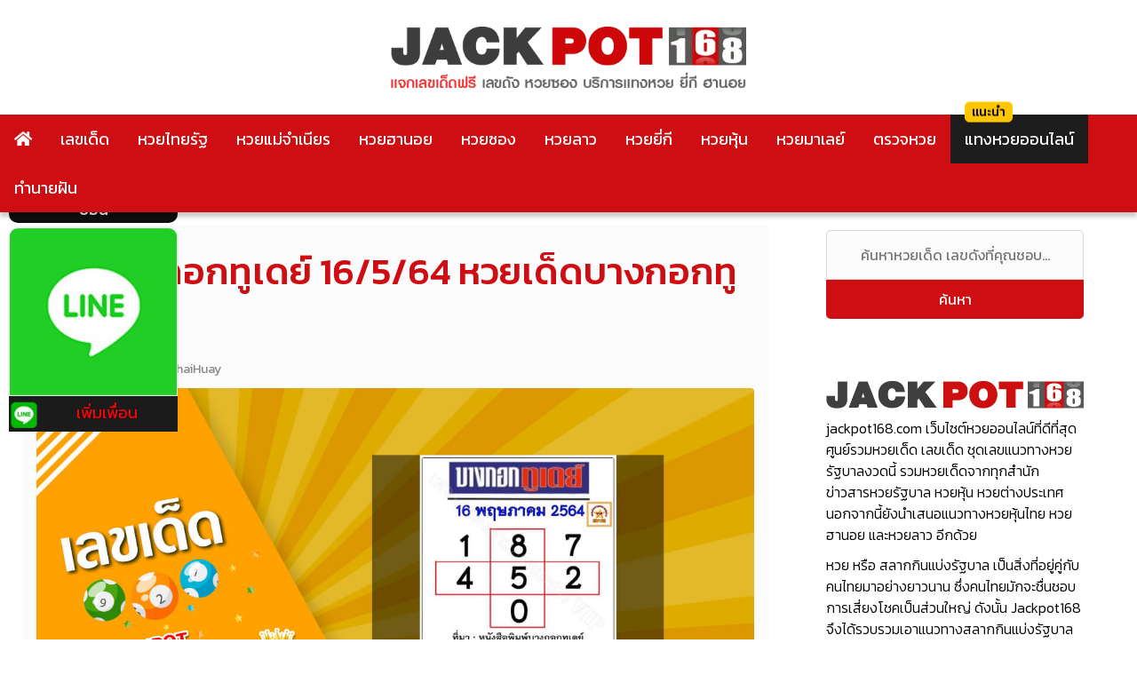

--- FILE ---
content_type: text/html; charset=UTF-8
request_url: https://www.jackpot168.com/%E0%B9%80%E0%B8%A5%E0%B8%82%E0%B9%80%E0%B8%94%E0%B9%87%E0%B8%94/%E0%B8%AB%E0%B8%A7%E0%B8%A2%E0%B8%9A%E0%B8%B2%E0%B8%87%E0%B8%81%E0%B8%AD%E0%B8%81%E0%B8%97%E0%B8%B9%E0%B9%80%E0%B8%94%E0%B8%A2%E0%B9%8C-16-5-64
body_size: 22014
content:
<!doctype html>
<html lang="th" prefix="og: https://ogp.me/ns#">
<head><meta charset="UTF-8"><script>if(navigator.userAgent.match(/MSIE|Internet Explorer/i)||navigator.userAgent.match(/Trident\/7\..*?rv:11/i)){var href=document.location.href;if(!href.match(/[?&]nowprocket/)){if(href.indexOf("?")==-1){if(href.indexOf("#")==-1){document.location.href=href+"?nowprocket=1"}else{document.location.href=href.replace("#","?nowprocket=1#")}}else{if(href.indexOf("#")==-1){document.location.href=href+"&nowprocket=1"}else{document.location.href=href.replace("#","&nowprocket=1#")}}}}</script><script>(()=>{class RocketLazyLoadScripts{constructor(){this.v="2.0.2",this.userEvents=["keydown","keyup","mousedown","mouseup","mousemove","mouseover","mouseenter","mouseout","mouseleave","touchmove","touchstart","touchend","touchcancel","wheel","click","dblclick","input","visibilitychange"],this.attributeEvents=["onblur","onclick","oncontextmenu","ondblclick","onfocus","onmousedown","onmouseenter","onmouseleave","onmousemove","onmouseout","onmouseover","onmouseup","onmousewheel","onscroll","onsubmit"]}async t(){this.i(),this.o(),/iP(ad|hone)/.test(navigator.userAgent)&&this.h(),this.u(),this.l(this),this.m(),this.k(this),this.p(this),this._(),await Promise.all([this.R(),this.L()]),this.lastBreath=Date.now(),this.S(this),this.P(),this.D(),this.O(),this.M(),await this.C(this.delayedScripts.normal),await this.C(this.delayedScripts.defer),await this.C(this.delayedScripts.async),this.T("domReady"),await this.F(),await this.j(),await this.I(),this.T("windowLoad"),await this.A(),window.dispatchEvent(new Event("rocket-allScriptsLoaded")),this.everythingLoaded=!0,this.lastTouchEnd&&await new Promise((t=>setTimeout(t,500-Date.now()+this.lastTouchEnd))),this.H(),this.T("all"),this.U(),this.W()}i(){this.CSPIssue=sessionStorage.getItem("rocketCSPIssue"),document.addEventListener("securitypolicyviolation",(t=>{this.CSPIssue||"script-src-elem"!==t.violatedDirective||"data"!==t.blockedURI||(this.CSPIssue=!0,sessionStorage.setItem("rocketCSPIssue",!0))}),{isRocket:!0})}o(){window.addEventListener("pageshow",(t=>{this.persisted=t.persisted,this.realWindowLoadedFired=!0}),{isRocket:!0}),window.addEventListener("pagehide",(()=>{this.onFirstUserAction=null}),{isRocket:!0})}h(){let t;function e(e){t=e}window.addEventListener("touchstart",e,{isRocket:!0}),window.addEventListener("touchend",(function i(o){Math.abs(o.changedTouches[0].pageX-t.changedTouches[0].pageX)<10&&Math.abs(o.changedTouches[0].pageY-t.changedTouches[0].pageY)<10&&o.timeStamp-t.timeStamp<200&&(o.target.dispatchEvent(new PointerEvent("click",{target:o.target,bubbles:!0,cancelable:!0})),event.preventDefault(),window.removeEventListener("touchstart",e,{isRocket:!0}),window.removeEventListener("touchend",i,{isRocket:!0}))}),{isRocket:!0})}q(t){this.userActionTriggered||("mousemove"!==t.type||this.firstMousemoveIgnored?"keyup"===t.type||"mouseover"===t.type||"mouseout"===t.type||(this.userActionTriggered=!0,this.onFirstUserAction&&this.onFirstUserAction()):this.firstMousemoveIgnored=!0),"click"===t.type&&t.preventDefault(),this.savedUserEvents.length>0&&(t.stopPropagation(),t.stopImmediatePropagation()),"touchstart"===this.lastEvent&&"touchend"===t.type&&(this.lastTouchEnd=Date.now()),"click"===t.type&&(this.lastTouchEnd=0),this.lastEvent=t.type,this.savedUserEvents.push(t)}u(){this.savedUserEvents=[],this.userEventHandler=this.q.bind(this),this.userEvents.forEach((t=>window.addEventListener(t,this.userEventHandler,{passive:!1,isRocket:!0})))}U(){this.userEvents.forEach((t=>window.removeEventListener(t,this.userEventHandler,{passive:!1,isRocket:!0}))),this.savedUserEvents.forEach((t=>{t.target.dispatchEvent(new window[t.constructor.name](t.type,t))}))}m(){this.eventsMutationObserver=new MutationObserver((t=>{const e="return false";for(const i of t){if("attributes"===i.type){const t=i.target.getAttribute(i.attributeName);t&&t!==e&&(i.target.setAttribute("data-rocket-"+i.attributeName,t),i.target.setAttribute(i.attributeName,e))}"childList"===i.type&&i.addedNodes.forEach((t=>{if(t.nodeType===Node.ELEMENT_NODE)for(const i of t.attributes)this.attributeEvents.includes(i.name)&&i.value&&""!==i.value&&(t.setAttribute("data-rocket-"+i.name,i.value),t.setAttribute(i.name,e))}))}})),this.eventsMutationObserver.observe(document,{subtree:!0,childList:!0,attributeFilter:this.attributeEvents})}H(){this.eventsMutationObserver.disconnect(),this.attributeEvents.forEach((t=>{document.querySelectorAll("[data-rocket-"+t+"]").forEach((e=>{e.setAttribute(t,e.getAttribute("data-rocket-"+t)),e.removeAttribute("data-rocket-"+t)}))}))}k(t){Object.defineProperty(HTMLElement.prototype,"onclick",{get(){return this.rocketonclick},set(e){this.rocketonclick=e,this.setAttribute(t.everythingLoaded?"onclick":"data-rocket-onclick","this.rocketonclick(event)")}})}S(t){function e(e,i){let o=e[i];e[i]=null,Object.defineProperty(e,i,{get:()=>o,set(s){t.everythingLoaded?o=s:e["rocket"+i]=o=s}})}e(document,"onreadystatechange"),e(window,"onload"),e(window,"onpageshow");try{Object.defineProperty(document,"readyState",{get:()=>t.rocketReadyState,set(e){t.rocketReadyState=e},configurable:!0}),document.readyState="loading"}catch(t){console.log("WPRocket DJE readyState conflict, bypassing")}}l(t){this.originalAddEventListener=EventTarget.prototype.addEventListener,this.originalRemoveEventListener=EventTarget.prototype.removeEventListener,this.savedEventListeners=[],EventTarget.prototype.addEventListener=function(e,i,o){o&&o.isRocket||!t.B(e,this)&&!t.userEvents.includes(e)||t.B(e,this)&&!t.userActionTriggered||e.startsWith("rocket-")?t.originalAddEventListener.call(this,e,i,o):t.savedEventListeners.push({target:this,remove:!1,type:e,func:i,options:o})},EventTarget.prototype.removeEventListener=function(e,i,o){o&&o.isRocket||!t.B(e,this)&&!t.userEvents.includes(e)||t.B(e,this)&&!t.userActionTriggered||e.startsWith("rocket-")?t.originalRemoveEventListener.call(this,e,i,o):t.savedEventListeners.push({target:this,remove:!0,type:e,func:i,options:o})}}T(t){"all"===t&&(EventTarget.prototype.addEventListener=this.originalAddEventListener,EventTarget.prototype.removeEventListener=this.originalRemoveEventListener),this.savedEventListeners=this.savedEventListeners.filter((e=>{let i=e.type,o=e.target||window;return"domReady"===t&&"DOMContentLoaded"!==i&&"readystatechange"!==i||("windowLoad"===t&&"load"!==i&&"readystatechange"!==i&&"pageshow"!==i||(this.B(i,o)&&(i="rocket-"+i),e.remove?o.removeEventListener(i,e.func,e.options):o.addEventListener(i,e.func,e.options),!1))}))}p(t){let e;function i(e){return t.everythingLoaded?e:e.split(" ").map((t=>"load"===t||t.startsWith("load.")?"rocket-jquery-load":t)).join(" ")}function o(o){function s(e){const s=o.fn[e];o.fn[e]=o.fn.init.prototype[e]=function(){return this[0]===window&&t.userActionTriggered&&("string"==typeof arguments[0]||arguments[0]instanceof String?arguments[0]=i(arguments[0]):"object"==typeof arguments[0]&&Object.keys(arguments[0]).forEach((t=>{const e=arguments[0][t];delete arguments[0][t],arguments[0][i(t)]=e}))),s.apply(this,arguments),this}}if(o&&o.fn&&!t.allJQueries.includes(o)){const e={DOMContentLoaded:[],"rocket-DOMContentLoaded":[]};for(const t in e)document.addEventListener(t,(()=>{e[t].forEach((t=>t()))}),{isRocket:!0});o.fn.ready=o.fn.init.prototype.ready=function(i){function s(){parseInt(o.fn.jquery)>2?setTimeout((()=>i.bind(document)(o))):i.bind(document)(o)}return t.realDomReadyFired?!t.userActionTriggered||t.fauxDomReadyFired?s():e["rocket-DOMContentLoaded"].push(s):e.DOMContentLoaded.push(s),o([])},s("on"),s("one"),s("off"),t.allJQueries.push(o)}e=o}t.allJQueries=[],o(window.jQuery),Object.defineProperty(window,"jQuery",{get:()=>e,set(t){o(t)}})}P(){const t=new Map;document.write=document.writeln=function(e){const i=document.currentScript,o=document.createRange(),s=i.parentElement;let n=t.get(i);void 0===n&&(n=i.nextSibling,t.set(i,n));const a=document.createDocumentFragment();o.setStart(a,0),a.appendChild(o.createContextualFragment(e)),s.insertBefore(a,n)}}async R(){return new Promise((t=>{this.userActionTriggered?t():this.onFirstUserAction=t}))}async L(){return new Promise((t=>{document.addEventListener("DOMContentLoaded",(()=>{this.realDomReadyFired=!0,t()}),{isRocket:!0})}))}async I(){return this.realWindowLoadedFired?Promise.resolve():new Promise((t=>{window.addEventListener("load",t,{isRocket:!0})}))}M(){this.pendingScripts=[];this.scriptsMutationObserver=new MutationObserver((t=>{for(const e of t)e.addedNodes.forEach((t=>{"SCRIPT"!==t.tagName||t.noModule||t.isWPRocket||this.pendingScripts.push({script:t,promise:new Promise((e=>{const i=()=>{const i=this.pendingScripts.findIndex((e=>e.script===t));i>=0&&this.pendingScripts.splice(i,1),e()};t.addEventListener("load",i,{isRocket:!0}),t.addEventListener("error",i,{isRocket:!0}),setTimeout(i,1e3)}))})}))})),this.scriptsMutationObserver.observe(document,{childList:!0,subtree:!0})}async j(){await this.J(),this.pendingScripts.length?(await this.pendingScripts[0].promise,await this.j()):this.scriptsMutationObserver.disconnect()}D(){this.delayedScripts={normal:[],async:[],defer:[]},document.querySelectorAll("script[type$=rocketlazyloadscript]").forEach((t=>{t.hasAttribute("data-rocket-src")?t.hasAttribute("async")&&!1!==t.async?this.delayedScripts.async.push(t):t.hasAttribute("defer")&&!1!==t.defer||"module"===t.getAttribute("data-rocket-type")?this.delayedScripts.defer.push(t):this.delayedScripts.normal.push(t):this.delayedScripts.normal.push(t)}))}async _(){await this.L();let t=[];document.querySelectorAll("script[type$=rocketlazyloadscript][data-rocket-src]").forEach((e=>{let i=e.getAttribute("data-rocket-src");if(i&&!i.startsWith("data:")){i.startsWith("//")&&(i=location.protocol+i);try{const o=new URL(i).origin;o!==location.origin&&t.push({src:o,crossOrigin:e.crossOrigin||"module"===e.getAttribute("data-rocket-type")})}catch(t){}}})),t=[...new Map(t.map((t=>[JSON.stringify(t),t]))).values()],this.N(t,"preconnect")}async $(t){if(await this.G(),!0!==t.noModule||!("noModule"in HTMLScriptElement.prototype))return new Promise((e=>{let i;function o(){(i||t).setAttribute("data-rocket-status","executed"),e()}try{if(navigator.userAgent.includes("Firefox/")||""===navigator.vendor||this.CSPIssue)i=document.createElement("script"),[...t.attributes].forEach((t=>{let e=t.nodeName;"type"!==e&&("data-rocket-type"===e&&(e="type"),"data-rocket-src"===e&&(e="src"),i.setAttribute(e,t.nodeValue))})),t.text&&(i.text=t.text),t.nonce&&(i.nonce=t.nonce),i.hasAttribute("src")?(i.addEventListener("load",o,{isRocket:!0}),i.addEventListener("error",(()=>{i.setAttribute("data-rocket-status","failed-network"),e()}),{isRocket:!0}),setTimeout((()=>{i.isConnected||e()}),1)):(i.text=t.text,o()),i.isWPRocket=!0,t.parentNode.replaceChild(i,t);else{const i=t.getAttribute("data-rocket-type"),s=t.getAttribute("data-rocket-src");i?(t.type=i,t.removeAttribute("data-rocket-type")):t.removeAttribute("type"),t.addEventListener("load",o,{isRocket:!0}),t.addEventListener("error",(i=>{this.CSPIssue&&i.target.src.startsWith("data:")?(console.log("WPRocket: CSP fallback activated"),t.removeAttribute("src"),this.$(t).then(e)):(t.setAttribute("data-rocket-status","failed-network"),e())}),{isRocket:!0}),s?(t.fetchPriority="high",t.removeAttribute("data-rocket-src"),t.src=s):t.src="data:text/javascript;base64,"+window.btoa(unescape(encodeURIComponent(t.text)))}}catch(i){t.setAttribute("data-rocket-status","failed-transform"),e()}}));t.setAttribute("data-rocket-status","skipped")}async C(t){const e=t.shift();return e?(e.isConnected&&await this.$(e),this.C(t)):Promise.resolve()}O(){this.N([...this.delayedScripts.normal,...this.delayedScripts.defer,...this.delayedScripts.async],"preload")}N(t,e){this.trash=this.trash||[];let i=!0;var o=document.createDocumentFragment();t.forEach((t=>{const s=t.getAttribute&&t.getAttribute("data-rocket-src")||t.src;if(s&&!s.startsWith("data:")){const n=document.createElement("link");n.href=s,n.rel=e,"preconnect"!==e&&(n.as="script",n.fetchPriority=i?"high":"low"),t.getAttribute&&"module"===t.getAttribute("data-rocket-type")&&(n.crossOrigin=!0),t.crossOrigin&&(n.crossOrigin=t.crossOrigin),t.integrity&&(n.integrity=t.integrity),t.nonce&&(n.nonce=t.nonce),o.appendChild(n),this.trash.push(n),i=!1}})),document.head.appendChild(o)}W(){this.trash.forEach((t=>t.remove()))}async F(){try{document.readyState="interactive"}catch(t){}this.fauxDomReadyFired=!0;try{await this.G(),document.dispatchEvent(new Event("rocket-readystatechange")),await this.G(),document.rocketonreadystatechange&&document.rocketonreadystatechange(),await this.G(),document.dispatchEvent(new Event("rocket-DOMContentLoaded")),await this.G(),window.dispatchEvent(new Event("rocket-DOMContentLoaded"))}catch(t){console.error(t)}}async A(){try{document.readyState="complete"}catch(t){}try{await this.G(),document.dispatchEvent(new Event("rocket-readystatechange")),await this.G(),document.rocketonreadystatechange&&document.rocketonreadystatechange(),await this.G(),window.dispatchEvent(new Event("rocket-load")),await this.G(),window.rocketonload&&window.rocketonload(),await this.G(),this.allJQueries.forEach((t=>t(window).trigger("rocket-jquery-load"))),await this.G();const t=new Event("rocket-pageshow");t.persisted=this.persisted,window.dispatchEvent(t),await this.G(),window.rocketonpageshow&&window.rocketonpageshow({persisted:this.persisted})}catch(t){console.error(t)}}async G(){Date.now()-this.lastBreath>45&&(await this.J(),this.lastBreath=Date.now())}async J(){return document.hidden?new Promise((t=>setTimeout(t))):new Promise((t=>requestAnimationFrame(t)))}B(t,e){return e===document&&"readystatechange"===t||(e===document&&"DOMContentLoaded"===t||(e===window&&"DOMContentLoaded"===t||(e===window&&"load"===t||e===window&&"pageshow"===t)))}static run(){(new RocketLazyLoadScripts).t()}}RocketLazyLoadScripts.run()})();</script>



	
	<meta name="viewport" content="width=device-width, initial-scale=1">
	<link rel="profile" href="https://gmpg.org/xfn/11">
	<link data-minify="1" href="https://www.jackpot168.com/wp-content/cache/min/1/wp-content/themes/jackpot168/style.css?ver=1740719263" rel="stylesheet">
	    <style>
        #wpadminbar #wp-admin-bar-p404_free_top_button .ab-icon:before {
            content: "\f103";
            color: red;
            top: 2px;
        }
    </style>

<!-- Search Engine Optimization by Rank Math PRO - https://rankmath.com/ -->
<title>หวยบางกอกทูเดย์ 16/5/64 ดูหวยหนังสือพิมพ์ บางกอกทูเดย์ออนไลน์</title><link rel="preload" data-rocket-preload as="style" href="https://fonts.googleapis.com/css?family=Kanit%3A300%2C400%2C500&#038;display=swap" /><link rel="stylesheet" href="https://fonts.googleapis.com/css?family=Kanit%3A300%2C400%2C500&#038;display=swap" media="print" onload="this.media='all'" /><noscript><link rel="stylesheet" href="https://fonts.googleapis.com/css?family=Kanit%3A300%2C400%2C500&#038;display=swap" /></noscript>
<meta name="description" content="หวยบางกอกทูเดย์ 16/5/64 ขอเลขเด็ดงวดนี้ฟรี หวยหนังสือพิมพ์ บางกอกทูเดย์ออนไลน์ ดูหวยบางกอกทูเดย์ หวยดัง ส่องเลขเด็ดบางกอกทูเดย์งวดนี้ ที่นี่"/>
<meta name="robots" content="follow, index, max-snippet:-1, max-video-preview:-1, max-image-preview:large"/>
<link rel="canonical" href="https://www.jackpot168.com/%e0%b9%80%e0%b8%a5%e0%b8%82%e0%b9%80%e0%b8%94%e0%b9%87%e0%b8%94/%e0%b8%ab%e0%b8%a7%e0%b8%a2%e0%b8%9a%e0%b8%b2%e0%b8%87%e0%b8%81%e0%b8%ad%e0%b8%81%e0%b8%97%e0%b8%b9%e0%b9%80%e0%b8%94%e0%b8%a2%e0%b9%8c-16-5-64" />
<meta property="og:locale" content="th_TH" />
<meta property="og:type" content="article" />
<meta property="og:title" content="หวยบางกอกทูเดย์ 16/5/64 ดูหวยหนังสือพิมพ์ บางกอกทูเดย์ออนไลน์" />
<meta property="og:description" content="หวยบางกอกทูเดย์ 16/5/64 ขอเลขเด็ดงวดนี้ฟรี หวยหนังสือพิมพ์ บางกอกทูเดย์ออนไลน์ ดูหวยบางกอกทูเดย์ หวยดัง ส่องเลขเด็ดบางกอกทูเดย์งวดนี้ ที่นี่" />
<meta property="og:url" content="https://www.jackpot168.com/%e0%b9%80%e0%b8%a5%e0%b8%82%e0%b9%80%e0%b8%94%e0%b9%87%e0%b8%94/%e0%b8%ab%e0%b8%a7%e0%b8%a2%e0%b8%9a%e0%b8%b2%e0%b8%87%e0%b8%81%e0%b8%ad%e0%b8%81%e0%b8%97%e0%b8%b9%e0%b9%80%e0%b8%94%e0%b8%a2%e0%b9%8c-16-5-64" />
<meta property="og:site_name" content="หวยงวดนี้ หวยวันนี้ เลขเด็ด Jackpot168" />
<meta property="article:tag" content="คอหวย" />
<meta property="article:tag" content="หวย" />
<meta property="article:tag" content="หวยงวดนี้" />
<meta property="article:tag" content="หวยวันนี้" />
<meta property="article:tag" content="หวยหนังสือพิมพ์" />
<meta property="article:tag" content="หวยเด็ด" />
<meta property="article:tag" content="หวยเด็ดงวดนี้" />
<meta property="article:tag" content="เลขเด็ด" />
<meta property="article:tag" content="เลขเด็ดงวดนี้" />
<meta property="article:section" content="เลขเด็ด" />
<meta property="og:image" content="https://www.jackpot168.com/wp-content/uploads/2021/05/หวยบางกอกทูเดย์-16-5-64.jpg" />
<meta property="og:image:secure_url" content="https://www.jackpot168.com/wp-content/uploads/2021/05/หวยบางกอกทูเดย์-16-5-64.jpg" />
<meta property="og:image:width" content="1200" />
<meta property="og:image:height" content="600" />
<meta property="og:image:alt" content="หวยบางกอกทูเดย์ 16/5/64" />
<meta property="og:image:type" content="image/jpeg" />
<meta property="article:published_time" content="2021-05-07T13:00:24+07:00" />
<meta name="twitter:card" content="summary_large_image" />
<meta name="twitter:title" content="หวยบางกอกทูเดย์ 16/5/64 ดูหวยหนังสือพิมพ์ บางกอกทูเดย์ออนไลน์" />
<meta name="twitter:description" content="หวยบางกอกทูเดย์ 16/5/64 ขอเลขเด็ดงวดนี้ฟรี หวยหนังสือพิมพ์ บางกอกทูเดย์ออนไลน์ ดูหวยบางกอกทูเดย์ หวยดัง ส่องเลขเด็ดบางกอกทูเดย์งวดนี้ ที่นี่" />
<meta name="twitter:image" content="https://www.jackpot168.com/wp-content/uploads/2021/05/หวยบางกอกทูเดย์-16-5-64.jpg" />
<meta name="twitter:label1" content="Written by" />
<meta name="twitter:data1" content="Jackpot168" />
<meta name="twitter:label2" content="Time to read" />
<meta name="twitter:data2" content="1 minute" />
<script type="application/ld+json" class="rank-math-schema-pro">{"@context":"https://schema.org","@graph":[{"@type":"Organization","@id":"https://www.jackpot168.com/#organization","name":"Jackpot168","logo":{"@type":"ImageObject","@id":"https://www.jackpot168.com/#logo","url":"https://www.jackpot168.com/wp-content/uploads/jackpot168-logo-1.png","contentUrl":"https://www.jackpot168.com/wp-content/uploads/jackpot168-logo-1.png","caption":"\u0e2b\u0e27\u0e22\u0e07\u0e27\u0e14\u0e19\u0e35\u0e49 \u0e2b\u0e27\u0e22\u0e27\u0e31\u0e19\u0e19\u0e35\u0e49 \u0e40\u0e25\u0e02\u0e40\u0e14\u0e47\u0e14 Jackpot168","inLanguage":"th","width":"566","height":"62"}},{"@type":"WebSite","@id":"https://www.jackpot168.com/#website","url":"https://www.jackpot168.com","name":"\u0e2b\u0e27\u0e22\u0e07\u0e27\u0e14\u0e19\u0e35\u0e49 \u0e2b\u0e27\u0e22\u0e27\u0e31\u0e19\u0e19\u0e35\u0e49 \u0e40\u0e25\u0e02\u0e40\u0e14\u0e47\u0e14 Jackpot168","publisher":{"@id":"https://www.jackpot168.com/#organization"},"inLanguage":"th"},{"@type":"ImageObject","@id":"https://www.jackpot168.com/wp-content/uploads/2021/05/\u0e2b\u0e27\u0e22\u0e1a\u0e32\u0e07\u0e01\u0e2d\u0e01\u0e17\u0e39\u0e40\u0e14\u0e22\u0e4c-16-5-64.jpg","url":"https://www.jackpot168.com/wp-content/uploads/2021/05/\u0e2b\u0e27\u0e22\u0e1a\u0e32\u0e07\u0e01\u0e2d\u0e01\u0e17\u0e39\u0e40\u0e14\u0e22\u0e4c-16-5-64.jpg","width":"1200","height":"600","caption":"\u0e2b\u0e27\u0e22\u0e1a\u0e32\u0e07\u0e01\u0e2d\u0e01\u0e17\u0e39\u0e40\u0e14\u0e22\u0e4c 16/5/64","inLanguage":"th"},{"@type":"BreadcrumbList","@id":"https://www.jackpot168.com/%e0%b9%80%e0%b8%a5%e0%b8%82%e0%b9%80%e0%b8%94%e0%b9%87%e0%b8%94/%e0%b8%ab%e0%b8%a7%e0%b8%a2%e0%b8%9a%e0%b8%b2%e0%b8%87%e0%b8%81%e0%b8%ad%e0%b8%81%e0%b8%97%e0%b8%b9%e0%b9%80%e0%b8%94%e0%b8%a2%e0%b9%8c-16-5-64#breadcrumb","itemListElement":[{"@type":"ListItem","position":"1","item":{"@id":"https://www.jackpot168.com","name":"\u0e2b\u0e19\u0e49\u0e32\u0e2b\u0e25\u0e31\u0e01"}},{"@type":"ListItem","position":"2","item":{"@id":"https://www.jackpot168.com/%e0%b9%80%e0%b8%a5%e0%b8%82%e0%b9%80%e0%b8%94%e0%b9%87%e0%b8%94","name":"\u0e40\u0e25\u0e02\u0e40\u0e14\u0e47\u0e14"}},{"@type":"ListItem","position":"3","item":{"@id":"https://www.jackpot168.com/%e0%b9%80%e0%b8%a5%e0%b8%82%e0%b9%80%e0%b8%94%e0%b9%87%e0%b8%94/%e0%b8%ab%e0%b8%a7%e0%b8%a2%e0%b8%9a%e0%b8%b2%e0%b8%87%e0%b8%81%e0%b8%ad%e0%b8%81%e0%b8%97%e0%b8%b9%e0%b9%80%e0%b8%94%e0%b8%a2%e0%b9%8c-16-5-64","name":"\u0e2b\u0e27\u0e22\u0e1a\u0e32\u0e07\u0e01\u0e2d\u0e01\u0e17\u0e39\u0e40\u0e14\u0e22\u0e4c 16/5/64 \u0e2b\u0e27\u0e22\u0e40\u0e14\u0e47\u0e14\u0e1a\u0e32\u0e07\u0e01\u0e2d\u0e01\u0e17\u0e39\u0e40\u0e14\u0e22\u0e4c!"}}]},{"@type":"WebPage","@id":"https://www.jackpot168.com/%e0%b9%80%e0%b8%a5%e0%b8%82%e0%b9%80%e0%b8%94%e0%b9%87%e0%b8%94/%e0%b8%ab%e0%b8%a7%e0%b8%a2%e0%b8%9a%e0%b8%b2%e0%b8%87%e0%b8%81%e0%b8%ad%e0%b8%81%e0%b8%97%e0%b8%b9%e0%b9%80%e0%b8%94%e0%b8%a2%e0%b9%8c-16-5-64#webpage","url":"https://www.jackpot168.com/%e0%b9%80%e0%b8%a5%e0%b8%82%e0%b9%80%e0%b8%94%e0%b9%87%e0%b8%94/%e0%b8%ab%e0%b8%a7%e0%b8%a2%e0%b8%9a%e0%b8%b2%e0%b8%87%e0%b8%81%e0%b8%ad%e0%b8%81%e0%b8%97%e0%b8%b9%e0%b9%80%e0%b8%94%e0%b8%a2%e0%b9%8c-16-5-64","name":"\u0e2b\u0e27\u0e22\u0e1a\u0e32\u0e07\u0e01\u0e2d\u0e01\u0e17\u0e39\u0e40\u0e14\u0e22\u0e4c 16/5/64 \u0e14\u0e39\u0e2b\u0e27\u0e22\u0e2b\u0e19\u0e31\u0e07\u0e2a\u0e37\u0e2d\u0e1e\u0e34\u0e21\u0e1e\u0e4c \u0e1a\u0e32\u0e07\u0e01\u0e2d\u0e01\u0e17\u0e39\u0e40\u0e14\u0e22\u0e4c\u0e2d\u0e2d\u0e19\u0e44\u0e25\u0e19\u0e4c","datePublished":"2021-05-07T13:00:24+07:00","dateModified":"2021-05-07T13:00:24+07:00","isPartOf":{"@id":"https://www.jackpot168.com/#website"},"primaryImageOfPage":{"@id":"https://www.jackpot168.com/wp-content/uploads/2021/05/\u0e2b\u0e27\u0e22\u0e1a\u0e32\u0e07\u0e01\u0e2d\u0e01\u0e17\u0e39\u0e40\u0e14\u0e22\u0e4c-16-5-64.jpg"},"inLanguage":"th","breadcrumb":{"@id":"https://www.jackpot168.com/%e0%b9%80%e0%b8%a5%e0%b8%82%e0%b9%80%e0%b8%94%e0%b9%87%e0%b8%94/%e0%b8%ab%e0%b8%a7%e0%b8%a2%e0%b8%9a%e0%b8%b2%e0%b8%87%e0%b8%81%e0%b8%ad%e0%b8%81%e0%b8%97%e0%b8%b9%e0%b9%80%e0%b8%94%e0%b8%a2%e0%b9%8c-16-5-64#breadcrumb"}},{"@type":"Person","@id":"https://www.jackpot168.com/%e0%b9%80%e0%b8%a5%e0%b8%82%e0%b9%80%e0%b8%94%e0%b9%87%e0%b8%94/%e0%b8%ab%e0%b8%a7%e0%b8%a2%e0%b8%9a%e0%b8%b2%e0%b8%87%e0%b8%81%e0%b8%ad%e0%b8%81%e0%b8%97%e0%b8%b9%e0%b9%80%e0%b8%94%e0%b8%a2%e0%b9%8c-16-5-64#author","name":"Jackpot168","image":{"@type":"ImageObject","@id":"https://secure.gravatar.com/avatar/e1684df4e1c4005a82d37be5f78de713?s=96&amp;d=mm&amp;r=g","url":"https://secure.gravatar.com/avatar/e1684df4e1c4005a82d37be5f78de713?s=96&amp;d=mm&amp;r=g","caption":"Jackpot168","inLanguage":"th"},"worksFor":{"@id":"https://www.jackpot168.com/#organization"}},{"@type":"BlogPosting","headline":"\u0e2b\u0e27\u0e22\u0e1a\u0e32\u0e07\u0e01\u0e2d\u0e01\u0e17\u0e39\u0e40\u0e14\u0e22\u0e4c 16/5/64 \u0e14\u0e39\u0e2b\u0e27\u0e22\u0e2b\u0e19\u0e31\u0e07\u0e2a\u0e37\u0e2d\u0e1e\u0e34\u0e21\u0e1e\u0e4c \u0e1a\u0e32\u0e07\u0e01\u0e2d\u0e01\u0e17\u0e39\u0e40\u0e14\u0e22\u0e4c\u0e2d\u0e2d\u0e19\u0e44\u0e25\u0e19\u0e4c","keywords":"\u0e2b\u0e27\u0e22\u0e1a\u0e32\u0e07\u0e01\u0e2d\u0e01\u0e17\u0e39\u0e40\u0e14\u0e22\u0e4c 16/5/64","datePublished":"2021-05-07T13:00:24+07:00","dateModified":"2021-05-07T13:00:24+07:00","articleSection":"\u0e2b\u0e27\u0e22\u0e2b\u0e19\u0e31\u0e07\u0e2a\u0e37\u0e2d\u0e1e\u0e34\u0e21\u0e1e\u0e4c, \u0e40\u0e25\u0e02\u0e40\u0e14\u0e47\u0e14","author":{"@id":"https://www.jackpot168.com/%e0%b9%80%e0%b8%a5%e0%b8%82%e0%b9%80%e0%b8%94%e0%b9%87%e0%b8%94/%e0%b8%ab%e0%b8%a7%e0%b8%a2%e0%b8%9a%e0%b8%b2%e0%b8%87%e0%b8%81%e0%b8%ad%e0%b8%81%e0%b8%97%e0%b8%b9%e0%b9%80%e0%b8%94%e0%b8%a2%e0%b9%8c-16-5-64#author","name":"Jackpot168"},"publisher":{"@id":"https://www.jackpot168.com/#organization"},"description":"\u0e2b\u0e27\u0e22\u0e1a\u0e32\u0e07\u0e01\u0e2d\u0e01\u0e17\u0e39\u0e40\u0e14\u0e22\u0e4c 16/5/64 \u0e02\u0e2d\u0e40\u0e25\u0e02\u0e40\u0e14\u0e47\u0e14\u0e07\u0e27\u0e14\u0e19\u0e35\u0e49\u0e1f\u0e23\u0e35 \u0e2b\u0e27\u0e22\u0e2b\u0e19\u0e31\u0e07\u0e2a\u0e37\u0e2d\u0e1e\u0e34\u0e21\u0e1e\u0e4c \u0e1a\u0e32\u0e07\u0e01\u0e2d\u0e01\u0e17\u0e39\u0e40\u0e14\u0e22\u0e4c\u0e2d\u0e2d\u0e19\u0e44\u0e25\u0e19\u0e4c \u0e14\u0e39\u0e2b\u0e27\u0e22\u0e1a\u0e32\u0e07\u0e01\u0e2d\u0e01\u0e17\u0e39\u0e40\u0e14\u0e22\u0e4c \u0e2b\u0e27\u0e22\u0e14\u0e31\u0e07 \u0e2a\u0e48\u0e2d\u0e07\u0e40\u0e25\u0e02\u0e40\u0e14\u0e47\u0e14\u0e1a\u0e32\u0e07\u0e01\u0e2d\u0e01\u0e17\u0e39\u0e40\u0e14\u0e22\u0e4c\u0e07\u0e27\u0e14\u0e19\u0e35\u0e49 \u0e17\u0e35\u0e48\u0e19\u0e35\u0e48","name":"\u0e2b\u0e27\u0e22\u0e1a\u0e32\u0e07\u0e01\u0e2d\u0e01\u0e17\u0e39\u0e40\u0e14\u0e22\u0e4c 16/5/64 \u0e14\u0e39\u0e2b\u0e27\u0e22\u0e2b\u0e19\u0e31\u0e07\u0e2a\u0e37\u0e2d\u0e1e\u0e34\u0e21\u0e1e\u0e4c \u0e1a\u0e32\u0e07\u0e01\u0e2d\u0e01\u0e17\u0e39\u0e40\u0e14\u0e22\u0e4c\u0e2d\u0e2d\u0e19\u0e44\u0e25\u0e19\u0e4c","@id":"https://www.jackpot168.com/%e0%b9%80%e0%b8%a5%e0%b8%82%e0%b9%80%e0%b8%94%e0%b9%87%e0%b8%94/%e0%b8%ab%e0%b8%a7%e0%b8%a2%e0%b8%9a%e0%b8%b2%e0%b8%87%e0%b8%81%e0%b8%ad%e0%b8%81%e0%b8%97%e0%b8%b9%e0%b9%80%e0%b8%94%e0%b8%a2%e0%b9%8c-16-5-64#richSnippet","isPartOf":{"@id":"https://www.jackpot168.com/%e0%b9%80%e0%b8%a5%e0%b8%82%e0%b9%80%e0%b8%94%e0%b9%87%e0%b8%94/%e0%b8%ab%e0%b8%a7%e0%b8%a2%e0%b8%9a%e0%b8%b2%e0%b8%87%e0%b8%81%e0%b8%ad%e0%b8%81%e0%b8%97%e0%b8%b9%e0%b9%80%e0%b8%94%e0%b8%a2%e0%b9%8c-16-5-64#webpage"},"image":{"@id":"https://www.jackpot168.com/wp-content/uploads/2021/05/\u0e2b\u0e27\u0e22\u0e1a\u0e32\u0e07\u0e01\u0e2d\u0e01\u0e17\u0e39\u0e40\u0e14\u0e22\u0e4c-16-5-64.jpg"},"inLanguage":"th","mainEntityOfPage":{"@id":"https://www.jackpot168.com/%e0%b9%80%e0%b8%a5%e0%b8%82%e0%b9%80%e0%b8%94%e0%b9%87%e0%b8%94/%e0%b8%ab%e0%b8%a7%e0%b8%a2%e0%b8%9a%e0%b8%b2%e0%b8%87%e0%b8%81%e0%b8%ad%e0%b8%81%e0%b8%97%e0%b8%b9%e0%b9%80%e0%b8%94%e0%b8%a2%e0%b9%8c-16-5-64#webpage"}}]}</script>
<!-- /Rank Math WordPress SEO plugin -->

<link rel='dns-prefetch' href='//use.fontawesome.com' />
<link href='https://fonts.gstatic.com' crossorigin rel='preconnect' />
<link rel="alternate" type="application/rss+xml" title="หวยงวดนี้ หวยวันนี้ เลขเด็ด Jackpot168 &raquo; ฟีด" href="https://www.jackpot168.com/feed" />
<link rel="alternate" type="application/rss+xml" title="หวยงวดนี้ หวยวันนี้ เลขเด็ด Jackpot168 &raquo; ฟีดความเห็น" href="https://www.jackpot168.com/comments/feed" />
<style id='wp-emoji-styles-inline-css' type='text/css'>

	img.wp-smiley, img.emoji {
		display: inline !important;
		border: none !important;
		box-shadow: none !important;
		height: 1em !important;
		width: 1em !important;
		margin: 0 0.07em !important;
		vertical-align: -0.1em !important;
		background: none !important;
		padding: 0 !important;
	}
</style>
<link rel='stylesheet' id='wp-block-library-css' href='https://www.jackpot168.com/wp-includes/css/dist/block-library/style.min.css?ver=1.0.1' type='text/css' media='all' />
<link rel='stylesheet' id='font-awesome-svg-styles-css' href='https://www.jackpot168.com/wp-content/uploads/font-awesome/v5.14.0/css/svg-with-js.css' type='text/css' media='all' />
<style id='font-awesome-svg-styles-inline-css' type='text/css'>
   .wp-block-font-awesome-icon svg::before,
   .wp-rich-text-font-awesome-icon svg::before {content: unset;}
</style>
<style id='classic-theme-styles-inline-css' type='text/css'>
/*! This file is auto-generated */
.wp-block-button__link{color:#fff;background-color:#32373c;border-radius:9999px;box-shadow:none;text-decoration:none;padding:calc(.667em + 2px) calc(1.333em + 2px);font-size:1.125em}.wp-block-file__button{background:#32373c;color:#fff;text-decoration:none}
</style>
<style id='global-styles-inline-css' type='text/css'>
:root{--wp--preset--aspect-ratio--square: 1;--wp--preset--aspect-ratio--4-3: 4/3;--wp--preset--aspect-ratio--3-4: 3/4;--wp--preset--aspect-ratio--3-2: 3/2;--wp--preset--aspect-ratio--2-3: 2/3;--wp--preset--aspect-ratio--16-9: 16/9;--wp--preset--aspect-ratio--9-16: 9/16;--wp--preset--color--black: #000000;--wp--preset--color--cyan-bluish-gray: #abb8c3;--wp--preset--color--white: #ffffff;--wp--preset--color--pale-pink: #f78da7;--wp--preset--color--vivid-red: #cf2e2e;--wp--preset--color--luminous-vivid-orange: #ff6900;--wp--preset--color--luminous-vivid-amber: #fcb900;--wp--preset--color--light-green-cyan: #7bdcb5;--wp--preset--color--vivid-green-cyan: #00d084;--wp--preset--color--pale-cyan-blue: #8ed1fc;--wp--preset--color--vivid-cyan-blue: #0693e3;--wp--preset--color--vivid-purple: #9b51e0;--wp--preset--gradient--vivid-cyan-blue-to-vivid-purple: linear-gradient(135deg,rgba(6,147,227,1) 0%,rgb(155,81,224) 100%);--wp--preset--gradient--light-green-cyan-to-vivid-green-cyan: linear-gradient(135deg,rgb(122,220,180) 0%,rgb(0,208,130) 100%);--wp--preset--gradient--luminous-vivid-amber-to-luminous-vivid-orange: linear-gradient(135deg,rgba(252,185,0,1) 0%,rgba(255,105,0,1) 100%);--wp--preset--gradient--luminous-vivid-orange-to-vivid-red: linear-gradient(135deg,rgba(255,105,0,1) 0%,rgb(207,46,46) 100%);--wp--preset--gradient--very-light-gray-to-cyan-bluish-gray: linear-gradient(135deg,rgb(238,238,238) 0%,rgb(169,184,195) 100%);--wp--preset--gradient--cool-to-warm-spectrum: linear-gradient(135deg,rgb(74,234,220) 0%,rgb(151,120,209) 20%,rgb(207,42,186) 40%,rgb(238,44,130) 60%,rgb(251,105,98) 80%,rgb(254,248,76) 100%);--wp--preset--gradient--blush-light-purple: linear-gradient(135deg,rgb(255,206,236) 0%,rgb(152,150,240) 100%);--wp--preset--gradient--blush-bordeaux: linear-gradient(135deg,rgb(254,205,165) 0%,rgb(254,45,45) 50%,rgb(107,0,62) 100%);--wp--preset--gradient--luminous-dusk: linear-gradient(135deg,rgb(255,203,112) 0%,rgb(199,81,192) 50%,rgb(65,88,208) 100%);--wp--preset--gradient--pale-ocean: linear-gradient(135deg,rgb(255,245,203) 0%,rgb(182,227,212) 50%,rgb(51,167,181) 100%);--wp--preset--gradient--electric-grass: linear-gradient(135deg,rgb(202,248,128) 0%,rgb(113,206,126) 100%);--wp--preset--gradient--midnight: linear-gradient(135deg,rgb(2,3,129) 0%,rgb(40,116,252) 100%);--wp--preset--font-size--small: 13px;--wp--preset--font-size--medium: 20px;--wp--preset--font-size--large: 36px;--wp--preset--font-size--x-large: 42px;--wp--preset--spacing--20: 0.44rem;--wp--preset--spacing--30: 0.67rem;--wp--preset--spacing--40: 1rem;--wp--preset--spacing--50: 1.5rem;--wp--preset--spacing--60: 2.25rem;--wp--preset--spacing--70: 3.38rem;--wp--preset--spacing--80: 5.06rem;--wp--preset--shadow--natural: 6px 6px 9px rgba(0, 0, 0, 0.2);--wp--preset--shadow--deep: 12px 12px 50px rgba(0, 0, 0, 0.4);--wp--preset--shadow--sharp: 6px 6px 0px rgba(0, 0, 0, 0.2);--wp--preset--shadow--outlined: 6px 6px 0px -3px rgba(255, 255, 255, 1), 6px 6px rgba(0, 0, 0, 1);--wp--preset--shadow--crisp: 6px 6px 0px rgba(0, 0, 0, 1);}:where(.is-layout-flex){gap: 0.5em;}:where(.is-layout-grid){gap: 0.5em;}body .is-layout-flex{display: flex;}.is-layout-flex{flex-wrap: wrap;align-items: center;}.is-layout-flex > :is(*, div){margin: 0;}body .is-layout-grid{display: grid;}.is-layout-grid > :is(*, div){margin: 0;}:where(.wp-block-columns.is-layout-flex){gap: 2em;}:where(.wp-block-columns.is-layout-grid){gap: 2em;}:where(.wp-block-post-template.is-layout-flex){gap: 1.25em;}:where(.wp-block-post-template.is-layout-grid){gap: 1.25em;}.has-black-color{color: var(--wp--preset--color--black) !important;}.has-cyan-bluish-gray-color{color: var(--wp--preset--color--cyan-bluish-gray) !important;}.has-white-color{color: var(--wp--preset--color--white) !important;}.has-pale-pink-color{color: var(--wp--preset--color--pale-pink) !important;}.has-vivid-red-color{color: var(--wp--preset--color--vivid-red) !important;}.has-luminous-vivid-orange-color{color: var(--wp--preset--color--luminous-vivid-orange) !important;}.has-luminous-vivid-amber-color{color: var(--wp--preset--color--luminous-vivid-amber) !important;}.has-light-green-cyan-color{color: var(--wp--preset--color--light-green-cyan) !important;}.has-vivid-green-cyan-color{color: var(--wp--preset--color--vivid-green-cyan) !important;}.has-pale-cyan-blue-color{color: var(--wp--preset--color--pale-cyan-blue) !important;}.has-vivid-cyan-blue-color{color: var(--wp--preset--color--vivid-cyan-blue) !important;}.has-vivid-purple-color{color: var(--wp--preset--color--vivid-purple) !important;}.has-black-background-color{background-color: var(--wp--preset--color--black) !important;}.has-cyan-bluish-gray-background-color{background-color: var(--wp--preset--color--cyan-bluish-gray) !important;}.has-white-background-color{background-color: var(--wp--preset--color--white) !important;}.has-pale-pink-background-color{background-color: var(--wp--preset--color--pale-pink) !important;}.has-vivid-red-background-color{background-color: var(--wp--preset--color--vivid-red) !important;}.has-luminous-vivid-orange-background-color{background-color: var(--wp--preset--color--luminous-vivid-orange) !important;}.has-luminous-vivid-amber-background-color{background-color: var(--wp--preset--color--luminous-vivid-amber) !important;}.has-light-green-cyan-background-color{background-color: var(--wp--preset--color--light-green-cyan) !important;}.has-vivid-green-cyan-background-color{background-color: var(--wp--preset--color--vivid-green-cyan) !important;}.has-pale-cyan-blue-background-color{background-color: var(--wp--preset--color--pale-cyan-blue) !important;}.has-vivid-cyan-blue-background-color{background-color: var(--wp--preset--color--vivid-cyan-blue) !important;}.has-vivid-purple-background-color{background-color: var(--wp--preset--color--vivid-purple) !important;}.has-black-border-color{border-color: var(--wp--preset--color--black) !important;}.has-cyan-bluish-gray-border-color{border-color: var(--wp--preset--color--cyan-bluish-gray) !important;}.has-white-border-color{border-color: var(--wp--preset--color--white) !important;}.has-pale-pink-border-color{border-color: var(--wp--preset--color--pale-pink) !important;}.has-vivid-red-border-color{border-color: var(--wp--preset--color--vivid-red) !important;}.has-luminous-vivid-orange-border-color{border-color: var(--wp--preset--color--luminous-vivid-orange) !important;}.has-luminous-vivid-amber-border-color{border-color: var(--wp--preset--color--luminous-vivid-amber) !important;}.has-light-green-cyan-border-color{border-color: var(--wp--preset--color--light-green-cyan) !important;}.has-vivid-green-cyan-border-color{border-color: var(--wp--preset--color--vivid-green-cyan) !important;}.has-pale-cyan-blue-border-color{border-color: var(--wp--preset--color--pale-cyan-blue) !important;}.has-vivid-cyan-blue-border-color{border-color: var(--wp--preset--color--vivid-cyan-blue) !important;}.has-vivid-purple-border-color{border-color: var(--wp--preset--color--vivid-purple) !important;}.has-vivid-cyan-blue-to-vivid-purple-gradient-background{background: var(--wp--preset--gradient--vivid-cyan-blue-to-vivid-purple) !important;}.has-light-green-cyan-to-vivid-green-cyan-gradient-background{background: var(--wp--preset--gradient--light-green-cyan-to-vivid-green-cyan) !important;}.has-luminous-vivid-amber-to-luminous-vivid-orange-gradient-background{background: var(--wp--preset--gradient--luminous-vivid-amber-to-luminous-vivid-orange) !important;}.has-luminous-vivid-orange-to-vivid-red-gradient-background{background: var(--wp--preset--gradient--luminous-vivid-orange-to-vivid-red) !important;}.has-very-light-gray-to-cyan-bluish-gray-gradient-background{background: var(--wp--preset--gradient--very-light-gray-to-cyan-bluish-gray) !important;}.has-cool-to-warm-spectrum-gradient-background{background: var(--wp--preset--gradient--cool-to-warm-spectrum) !important;}.has-blush-light-purple-gradient-background{background: var(--wp--preset--gradient--blush-light-purple) !important;}.has-blush-bordeaux-gradient-background{background: var(--wp--preset--gradient--blush-bordeaux) !important;}.has-luminous-dusk-gradient-background{background: var(--wp--preset--gradient--luminous-dusk) !important;}.has-pale-ocean-gradient-background{background: var(--wp--preset--gradient--pale-ocean) !important;}.has-electric-grass-gradient-background{background: var(--wp--preset--gradient--electric-grass) !important;}.has-midnight-gradient-background{background: var(--wp--preset--gradient--midnight) !important;}.has-small-font-size{font-size: var(--wp--preset--font-size--small) !important;}.has-medium-font-size{font-size: var(--wp--preset--font-size--medium) !important;}.has-large-font-size{font-size: var(--wp--preset--font-size--large) !important;}.has-x-large-font-size{font-size: var(--wp--preset--font-size--x-large) !important;}
:where(.wp-block-post-template.is-layout-flex){gap: 1.25em;}:where(.wp-block-post-template.is-layout-grid){gap: 1.25em;}
:where(.wp-block-columns.is-layout-flex){gap: 2em;}:where(.wp-block-columns.is-layout-grid){gap: 2em;}
:root :where(.wp-block-pullquote){font-size: 1.5em;line-height: 1.6;}
</style>
<link data-minify="1" rel='stylesheet' id='jackpot168-style-css' href='https://www.jackpot168.com/wp-content/cache/min/1/wp-content/themes/jackpot168/style.css?ver=1740719263' type='text/css' media='all' />
<link data-minify="1" rel='stylesheet' id='font-awesome-official-css' href='https://www.jackpot168.com/wp-content/cache/min/1/releases/v5.14.0/css/all.css?ver=1740719263' type='text/css' media='all' crossorigin="anonymous" />
<style id='rocket-lazyload-inline-css' type='text/css'>
.rll-youtube-player{position:relative;padding-bottom:56.23%;height:0;overflow:hidden;max-width:100%;}.rll-youtube-player:focus-within{outline: 2px solid currentColor;outline-offset: 5px;}.rll-youtube-player iframe{position:absolute;top:0;left:0;width:100%;height:100%;z-index:100;background:0 0}.rll-youtube-player img{bottom:0;display:block;left:0;margin:auto;max-width:100%;width:100%;position:absolute;right:0;top:0;border:none;height:auto;-webkit-transition:.4s all;-moz-transition:.4s all;transition:.4s all}.rll-youtube-player img:hover{-webkit-filter:brightness(75%)}.rll-youtube-player .play{height:100%;width:100%;left:0;top:0;position:absolute;background:url(https://www.jackpot168.com/wp-content/plugins/wp-rocket/assets/img/youtube.png) no-repeat center;background-color: transparent !important;cursor:pointer;border:none;}
</style>
<link data-minify="1" rel='stylesheet' id='font-awesome-official-v4shim-css' href='https://www.jackpot168.com/wp-content/cache/min/1/releases/v5.14.0/css/v4-shims.css?ver=1740719263' type='text/css' media='all' crossorigin="anonymous" />
<style id='font-awesome-official-v4shim-inline-css' type='text/css'>
@font-face {
font-family: "FontAwesome";
font-display: block;
src: url("https://use.fontawesome.com/releases/v5.14.0/webfonts/fa-brands-400.eot"),
		url("https://use.fontawesome.com/releases/v5.14.0/webfonts/fa-brands-400.eot?#iefix") format("embedded-opentype"),
		url("https://use.fontawesome.com/releases/v5.14.0/webfonts/fa-brands-400.woff2") format("woff2"),
		url("https://use.fontawesome.com/releases/v5.14.0/webfonts/fa-brands-400.woff") format("woff"),
		url("https://use.fontawesome.com/releases/v5.14.0/webfonts/fa-brands-400.ttf") format("truetype"),
		url("https://use.fontawesome.com/releases/v5.14.0/webfonts/fa-brands-400.svg#fontawesome") format("svg");
}

@font-face {
font-family: "FontAwesome";
font-display: block;
src: url("https://use.fontawesome.com/releases/v5.14.0/webfonts/fa-solid-900.eot"),
		url("https://use.fontawesome.com/releases/v5.14.0/webfonts/fa-solid-900.eot?#iefix") format("embedded-opentype"),
		url("https://use.fontawesome.com/releases/v5.14.0/webfonts/fa-solid-900.woff2") format("woff2"),
		url("https://use.fontawesome.com/releases/v5.14.0/webfonts/fa-solid-900.woff") format("woff"),
		url("https://use.fontawesome.com/releases/v5.14.0/webfonts/fa-solid-900.ttf") format("truetype"),
		url("https://use.fontawesome.com/releases/v5.14.0/webfonts/fa-solid-900.svg#fontawesome") format("svg");
}

@font-face {
font-family: "FontAwesome";
font-display: block;
src: url("https://use.fontawesome.com/releases/v5.14.0/webfonts/fa-regular-400.eot"),
		url("https://use.fontawesome.com/releases/v5.14.0/webfonts/fa-regular-400.eot?#iefix") format("embedded-opentype"),
		url("https://use.fontawesome.com/releases/v5.14.0/webfonts/fa-regular-400.woff2") format("woff2"),
		url("https://use.fontawesome.com/releases/v5.14.0/webfonts/fa-regular-400.woff") format("woff"),
		url("https://use.fontawesome.com/releases/v5.14.0/webfonts/fa-regular-400.ttf") format("truetype"),
		url("https://use.fontawesome.com/releases/v5.14.0/webfonts/fa-regular-400.svg#fontawesome") format("svg");
unicode-range: U+F004-F005,U+F007,U+F017,U+F022,U+F024,U+F02E,U+F03E,U+F044,U+F057-F059,U+F06E,U+F070,U+F075,U+F07B-F07C,U+F080,U+F086,U+F089,U+F094,U+F09D,U+F0A0,U+F0A4-F0A7,U+F0C5,U+F0C7-F0C8,U+F0E0,U+F0EB,U+F0F3,U+F0F8,U+F0FE,U+F111,U+F118-F11A,U+F11C,U+F133,U+F144,U+F146,U+F14A,U+F14D-F14E,U+F150-F152,U+F15B-F15C,U+F164-F165,U+F185-F186,U+F191-F192,U+F1AD,U+F1C1-F1C9,U+F1CD,U+F1D8,U+F1E3,U+F1EA,U+F1F6,U+F1F9,U+F20A,U+F247-F249,U+F24D,U+F254-F25B,U+F25D,U+F267,U+F271-F274,U+F279,U+F28B,U+F28D,U+F2B5-F2B6,U+F2B9,U+F2BB,U+F2BD,U+F2C1-F2C2,U+F2D0,U+F2D2,U+F2DC,U+F2ED,U+F328,U+F358-F35B,U+F3A5,U+F3D1,U+F410,U+F4AD;
}
</style>
<link rel="https://api.w.org/" href="https://www.jackpot168.com/wp-json/" /><link rel="alternate" title="JSON" type="application/json" href="https://www.jackpot168.com/wp-json/wp/v2/posts/78150" /><link rel="EditURI" type="application/rsd+xml" title="RSD" href="https://www.jackpot168.com/xmlrpc.php?rsd" />
<meta name="generator" content="WordPress 6.6.2" />
<link rel='shortlink' href='https://www.jackpot168.com/?p=78150' />
<link rel="alternate" title="oEmbed (JSON)" type="application/json+oembed" href="https://www.jackpot168.com/wp-json/oembed/1.0/embed?url=https%3A%2F%2Fwww.jackpot168.com%2F%25e0%25b9%2580%25e0%25b8%25a5%25e0%25b8%2582%25e0%25b9%2580%25e0%25b8%2594%25e0%25b9%2587%25e0%25b8%2594%2F%25e0%25b8%25ab%25e0%25b8%25a7%25e0%25b8%25a2%25e0%25b8%259a%25e0%25b8%25b2%25e0%25b8%2587%25e0%25b8%2581%25e0%25b8%25ad%25e0%25b8%2581%25e0%25b8%2597%25e0%25b8%25b9%25e0%25b9%2580%25e0%25b8%2594%25e0%25b8%25a2%25e0%25b9%258c-16-5-64" />
<link rel="alternate" title="oEmbed (XML)" type="text/xml+oembed" href="https://www.jackpot168.com/wp-json/oembed/1.0/embed?url=https%3A%2F%2Fwww.jackpot168.com%2F%25e0%25b9%2580%25e0%25b8%25a5%25e0%25b8%2582%25e0%25b9%2580%25e0%25b8%2594%25e0%25b9%2587%25e0%25b8%2594%2F%25e0%25b8%25ab%25e0%25b8%25a7%25e0%25b8%25a2%25e0%25b8%259a%25e0%25b8%25b2%25e0%25b8%2587%25e0%25b8%2581%25e0%25b8%25ad%25e0%25b8%2581%25e0%25b8%2597%25e0%25b8%25b9%25e0%25b9%2580%25e0%25b8%2594%25e0%25b8%25a2%25e0%25b9%258c-16-5-64&#038;format=xml" />
<!-- HFCM by 99 Robots - Snippet # 7: facebook -->
<!-- Meta Pixel Code -->
<script type="rocketlazyloadscript">
!function(f,b,e,v,n,t,s)
{if(f.fbq)return;n=f.fbq=function(){n.callMethod?
n.callMethod.apply(n,arguments):n.queue.push(arguments)};
if(!f._fbq)f._fbq=n;n.push=n;n.loaded=!0;n.version='2.0';
n.queue=[];t=b.createElement(e);t.async=!0;
t.src=v;s=b.getElementsByTagName(e)[0];
s.parentNode.insertBefore(t,s)}(window, document,'script',
'https://connect.facebook.net/en_US/fbevents.js');
fbq('init', '364108519490090');
fbq('track', 'PageView');
</script>
<noscript><img height="1" width="1" style="display:none"
src="https://www.facebook.com/tr?id=364108519490090&ev=PageView&noscript=1"
/></noscript>
<!-- End Meta Pixel Code -->
<!-- /end HFCM by 99 Robots -->
<script type="rocketlazyloadscript" data-rocket-type="text/javascript" id="google_gtagjs" data-rocket-src="https://www.googletagmanager.com/gtag/js?id=UA-125786190-1" async="async"></script>
<script type="rocketlazyloadscript" data-rocket-type="text/javascript" id="google_gtagjs-inline">
/* <![CDATA[ */
window.dataLayer = window.dataLayer || [];function gtag(){dataLayer.push(arguments);}gtag('js', new Date());gtag('config', 'UA-125786190-1', {} );
/* ]]> */
</script>
<link rel="icon" href="https://www.jackpot168.com/wp-content/uploads/fav.png" sizes="32x32" />
<link rel="icon" href="https://www.jackpot168.com/wp-content/uploads/fav.png" sizes="192x192" />
<link rel="apple-touch-icon" href="https://www.jackpot168.com/wp-content/uploads/fav.png" />
<meta name="msapplication-TileImage" content="https://www.jackpot168.com/wp-content/uploads/fav.png" />
<noscript><style id="rocket-lazyload-nojs-css">.rll-youtube-player, [data-lazy-src]{display:none !important;}</style></noscript>	
	<meta name="theme-color" content="#760000">
	<meta name="msapplication-navbutton-color" content="#760000">
	<meta name="apple-mobile-web-app-status-bar-style" content="#760000">
    <meta name="robots" content="all,noodp">
	<meta name="googlebots" content="all,noodp">
    <meta name="bingbot" content="all,noodp">
	<meta name="revisit-after" content="1 days">
    <link rel="sitemap" type="application/xml" href="https://www.jackpot168.com/sitemap_index.xml">

<!-- Meta Pixel Code -->
<script type="rocketlazyloadscript">
!function(f,b,e,v,n,t,s)
{if(f.fbq)return;n=f.fbq=function(){n.callMethod?
n.callMethod.apply(n,arguments):n.queue.push(arguments)};
if(!f._fbq)f._fbq=n;n.push=n;n.loaded=!0;n.version='2.0';
n.queue=[];t=b.createElement(e);t.async=!0;
t.src=v;s=b.getElementsByTagName(e)[0];
s.parentNode.insertBefore(t,s)}(window, document,'script',
'https://connect.facebook.net/en_US/fbevents.js');
fbq('init', '1109812230072301');
fbq('track', 'PageView');
</script>
<noscript><img height="1" width="1" style="display:none"
src="https://www.facebook.com/tr?id=1109812230072301&ev=PageView&noscript=1"
/></noscript>
<!-- End Meta Pixel Code -->

<meta name="generator" content="WP Rocket 3.18.2" data-wpr-features="wpr_delay_js wpr_defer_js wpr_minify_js wpr_lazyload_images wpr_lazyload_iframes wpr_image_dimensions wpr_minify_css wpr_preload_links wpr_desktop" /></head>

<body class="post-template-default single single-post postid-78150 single-format-standard">

	<div data-rocket-location-hash="aa9d86c39c87ebc43e3ed660dd5975e7" class="logo" id="logo">
	<a href="https://www.jackpot168.com/" rel="home"><img width="566" height="97" src="data:image/svg+xml,%3Csvg%20xmlns='http://www.w3.org/2000/svg'%20viewBox='0%200%20566%2097'%3E%3C/svg%3E" alt="เลขเด็ด JACKPOT168.COM" data-lazy-src="https://www.jackpot168.com/wp-content/uploads/jackpot168-logo.png"><noscript><img width="566" height="97" src="https://www.jackpot168.com/wp-content/uploads/jackpot168-logo.png" alt="เลขเด็ด JACKPOT168.COM"></noscript></a>
	</div>

	<header data-rocket-location-hash="74a0539b56b533447d4c653677065458" class="top-header" id="stick-top">

	<nav class="menu">
		<div class="menu-menu-container"><ul id="primary-menu" class="menu"><li id="menu-item-67902" class="menu-item menu-item-type-post_type menu-item-object-page menu-item-home menu-item-67902"><a href="https://www.jackpot168.com/"><i class="fas fa-home"></i></a></li>
<li id="menu-item-676" class="menu-item menu-item-type-taxonomy menu-item-object-category current-post-ancestor current-menu-parent current-post-parent menu-item-676"><a title="เลขเด็ด" href="https://www.jackpot168.com/%e0%b9%80%e0%b8%a5%e0%b8%82%e0%b9%80%e0%b8%94%e0%b9%87%e0%b8%94">เลขเด็ด</a></li>
<li id="menu-item-785" class="menu-item menu-item-type-post_type menu-item-object-page menu-item-785"><a title="หวยไทยรัฐ" href="https://www.jackpot168.com/%e0%b8%ab%e0%b8%a7%e0%b8%a2%e0%b9%84%e0%b8%97%e0%b8%a2%e0%b8%a3%e0%b8%b1%e0%b8%90">หวยไทยรัฐ</a></li>
<li id="menu-item-59404" class="menu-item menu-item-type-post_type menu-item-object-page menu-item-59404"><a title="หวยแม่จำเนียร" href="https://www.jackpot168.com/%e0%b8%ab%e0%b8%a7%e0%b8%a2%e0%b9%81%e0%b8%a1%e0%b9%88%e0%b8%88%e0%b8%b3%e0%b9%80%e0%b8%99%e0%b8%b5%e0%b8%a2%e0%b8%a3">หวยแม่จำเนียร</a></li>
<li id="menu-item-1394" class="menu-item menu-item-type-taxonomy menu-item-object-category menu-item-1394"><a title="หวยฮานอย" href="https://www.jackpot168.com/%e0%b8%ab%e0%b8%a7%e0%b8%a2%e0%b8%ae%e0%b8%b2%e0%b8%99%e0%b8%ad%e0%b8%a2">หวยฮานอย</a></li>
<li id="menu-item-671" class="menu-item menu-item-type-taxonomy menu-item-object-category menu-item-671"><a title="หวยซอง" href="https://www.jackpot168.com/%e0%b8%ab%e0%b8%a7%e0%b8%a2%e0%b8%8b%e0%b8%ad%e0%b8%87">หวยซอง</a></li>
<li id="menu-item-1088" class="menu-item menu-item-type-taxonomy menu-item-object-category menu-item-1088"><a title="หวยลาว" href="https://www.jackpot168.com/%e0%b8%ab%e0%b8%a7%e0%b8%a2%e0%b8%a5%e0%b8%b2%e0%b8%a7">หวยลาว</a></li>
<li id="menu-item-53116" class="menu-item menu-item-type-post_type menu-item-object-page menu-item-53116"><a title="หวยยี่กี" href="https://www.jackpot168.com/%e0%b8%ab%e0%b8%a7%e0%b8%a2%e0%b8%a2%e0%b8%b5%e0%b9%88%e0%b8%81%e0%b8%b5">หวยยี่กี</a></li>
<li id="menu-item-1393" class="menu-item menu-item-type-taxonomy menu-item-object-category menu-item-1393"><a title="หวยหุ้น" href="https://www.jackpot168.com/%e0%b8%ab%e0%b8%a7%e0%b8%a2%e0%b8%ab%e0%b8%b8%e0%b9%89%e0%b8%99">หวยหุ้น</a></li>
<li id="menu-item-56776" class="menu-item menu-item-type-taxonomy menu-item-object-category menu-item-56776"><a title="หวยมาเลย์" href="https://www.jackpot168.com/%e0%b8%ab%e0%b8%a7%e0%b8%a2%e0%b8%a1%e0%b8%b2%e0%b9%80%e0%b8%a5%e0%b8%a2%e0%b9%8c">หวยมาเลย์</a></li>
<li id="menu-item-783" class="menu-item menu-item-type-post_type menu-item-object-page menu-item-783"><a title="ตรวจหวย" href="https://www.jackpot168.com/%e0%b8%95%e0%b8%a3%e0%b8%a7%e0%b8%88%e0%b8%ab%e0%b8%a7%e0%b8%a2">ตรวจหวย</a></li>
<li id="menu-item-3671" class="ani-reccom menu-item menu-item-type-custom menu-item-object-custom menu-item-3671"><a title="แทงหวยออนไลน์" href="https://www.jackpot168.com/lotto/login.php">แทงหวยออนไลน์</a></li>
<li id="menu-item-77730" class="menu-item menu-item-type-taxonomy menu-item-object-category menu-item-77730"><a href="https://www.jackpot168.com/%e0%b8%97%e0%b8%b3%e0%b8%99%e0%b8%b2%e0%b8%a2%e0%b8%9d%e0%b8%b1%e0%b8%99">ทำนายฝัน</a></li>
</ul></div>	</nav>

	</header>

	<!-- #content --><div data-rocket-location-hash="18a51dd5bf96b79c00bc510e8d0419d8" id="content" class="site-content">

	

<div data-rocket-location-hash="7e9ef60b49e7f41909b9c200d230b52c" id="primary" class="content-area">
	<main data-rocket-location-hash="5fe481d74ed389f656ddbee196eb8ebf" id="main" class="site-main">




		<div class="row fit">

			
			<div class="post-huay-other sing-post">
		
<article id="post-78150" class="post-78150 post type-post status-publish format-standard has-post-thumbnail hentry category-1 category-35 tag-40 tag-38 tag-42 tag-41 tag-55 tag-45 tag-46 tag-43 tag-44">
	<header class="entry-header">
		<h1 class="entry-title">หวยบางกอกทูเดย์ 16/5/64 หวยเด็ดบางกอกทูเดย์!</h1>			<div class="entry-meta">
				<span>โพสต์เมื่อ 4 ปีที่แล้ว</span> - <span>โดย ThaiHuay</span>
			</div><!-- .entry-meta -->
			</header><!-- .entry-header -->

	
			<div class="post-thumbnail">
				<img width="1200" height="600" src="data:image/svg+xml,%3Csvg%20xmlns='http://www.w3.org/2000/svg'%20viewBox='0%200%201200%20600'%3E%3C/svg%3E" class="attachment-post-thumbnail size-post-thumbnail wp-post-image" alt="หวยบางกอกทูเดย์ 16/5/64" decoding="async" fetchpriority="high" data-lazy-src="https://www.jackpot168.com/wp-content/uploads/2021/05/หวยบางกอกทูเดย์-16-5-64.jpg" /><noscript><img width="1200" height="600" src="https://www.jackpot168.com/wp-content/uploads/2021/05/หวยบางกอกทูเดย์-16-5-64.jpg" class="attachment-post-thumbnail size-post-thumbnail wp-post-image" alt="หวยบางกอกทูเดย์ 16/5/64" decoding="async" fetchpriority="high" /></noscript>			</div><!-- .post-thumbnail -->

		
	<div class="entry-content">
		<p><strong>หวยบางกอกทูเดย์ 16/5/64</strong> สถิติเลขเด็ดแม่นๆ เลขมาแรง แหล่งรวมเลขเด็ดออนไลน์ jackpot168 ขอนำเสนอชุดวิเคราะห์หวยรัฐ แนวทาง<a href="https://www.jackpot168.com/%e0%b8%95%e0%b8%a3%e0%b8%a7%e0%b8%88%e0%b8%ab%e0%b8%a7%e0%b8%a2" target="_blank" rel="noopener"><strong>สลากกินแบ่งรัฐบาล</strong></a>เข้าทุกงวด หวยหนังสือพิมพ์ บางกอกทูเดย์ออนไลน์ พร้อมจัดสูตรหวยบางกอกทูเดย์ จับคู่เลขเด่น บางกอกทูเดย์ ชี้เป้าคอหวยหาเลขเด็ดทุกท่าน ติดตามการเจาะลึกเลขบางกอกทูเดย์งวดนี้ ดูหวยเด็ด <a href="https://www.jackpot168.com/" target="_blank" rel="noopener"><strong>หวยดัง</strong></a> สถิติหวยบางกอกทูเดย์ย้อนหลัง ที่นี่</p><div class='code-block code-block-1' style='margin: 8px 0; clear: both;'>
<div style="border: 1px solid #f3f3f3; background: #fff; border-radius: 5px; padding: 10px; color: #6d6d6d; text-align: center; font-weight: normal; }">

Recommend <a href="https://casino.jackpot168.com/" title="slotpg" target="_blank" rel="dofollow"><strong>slotpg</strong></a> , <a href="https://casino.jackpot168.com/joker" title="joker123" target="_blank" rel="dofollow"><strong>joker123</strong></a> , <a href="https://casino.jackpot168.com/betflik" title="betflik" target="_blank" rel="dofollow"><strong>betflik</strong></a> , <a href="https://casino.jackpot168.com/slotxo" title="betflik" target="_blank" rel="dofollow"><strong>slot xo</strong></a>


</div>



<a href="https://huayza.com/horoscope/dream" title="ทำนายฝัน" target="_blank" rel="dofollow"><img src="data:image/svg+xml,%3Csvg%20xmlns='http://www.w3.org/2000/svg'%20viewBox='0%200%20100%200'%3E%3C/svg%3E" alt="ทำนายฝัน" width="100%" data-lazy-src="https://www.jackpot168.com/wp-content/uploads/2022/12/horoscope-dream-ads-1.gif"><noscript><img src="https://www.jackpot168.com/wp-content/uploads/2022/12/horoscope-dream-ads-1.gif" alt="ทำนายฝัน" width="100%"></noscript></a></div>

<p><img decoding="async" class="aligncenter wp-image-78157" src="data:image/svg+xml,%3Csvg%20xmlns='http://www.w3.org/2000/svg'%20viewBox='0%200%20500%20500'%3E%3C/svg%3E" alt="หวยบางกอกทูเดย์ 16/5/64" width="500" height="500" data-lazy-src="https://www.jackpot168.com/wp-content/uploads/2021/05/หวยบางกอกทูเดย์16-5-64.jpg" /><noscript><img decoding="async" class="aligncenter wp-image-78157" src="https://www.jackpot168.com/wp-content/uploads/2021/05/หวยบางกอกทูเดย์16-5-64.jpg" alt="หวยบางกอกทูเดย์ 16/5/64" width="500" height="500" /></noscript></p>
<h2 style="text-align: center;"><strong>หวยบางกอกทูเดย์ 16/5/64 สรุปเลขเด็ด หวยเด็ดๆ บางกอกทูเดย์งวดนี้</strong></h2>
<p>เลขเด็ด หวยบางกอกทูเดย์ เลขเด็ดตารางดัง หวยเด็ดบางกอกทูเดย์งวดนี้ แจกฟรีเหล่าคอหวย เลขหนังสือพิมพ์บางกอกทูเดย์ทุกท่าน ส่องเลขเด็ดงวดนี้ บางกอกทูเดย์ จับเข้าคู่ท้าย 3 ตัว และ 2 ตัว บน –ล่าง แนวทางสลากกินแบ่งรัฐบาล ประจำงวด 16 พฤษภาคม 2564 ส่องหวยบางกอกทูเดย์งวดนี้ พิจารณาชุดเลขหวยจับคู่บางกอกทูเดย์ทุกวันต่อเนื่องเรื่อยๆ จนถึงวันหวยออก</p>
<p style="text-align: center;">เลขเด่นหวยบางกอกทูเดย์งวดนี้</p>
<p style="text-align: center;">1 -2 -3 -5 -6 -8 -9</p>
<p style="text-align: center;">จับเข้าคู่เลข 3 ตัว เต็ง –โต๊ด ได้แก่</p>
<p style="text-align: center;">159 -591 -951 -519 -915 -195<br />
352 -523 -253 -532 -235 -325<br />
856 -568 -658 -586 -685 -865</p>
<p style="text-align: center;">จับเข้าคู่เลข 2 ตัว บน –ล่าง ได้แก่</p>
<p style="text-align: center;">11 -12 -13 -15 -16 -18 -19<br />
21 -22 -23 -25 -26 -28 -29<br />
31 -32 -33 -35 -36 -38 -39<br />
51 -52 -53 -55 -56 -58 -59<br />
61 -62 -63 -65 -66 -68 -69<br />
81 -82 -83 -85 -86 -88 -89<br />
91 -92 -93 -95 -96 -98 -99</p>
<p style="text-align: center;"><strong>แทงหวยออนไลน์</strong><strong> </strong><strong>จ่ายสูงสุดบาทละ</strong><strong> 7,000 ลดสูงสุด 33%</strong></p>
<p style="text-align: center;"><strong>สมัครสมาชิก คลิกเลย</strong><strong> &gt;&gt;&gt; </strong><a href="https://line.me/R/ti/p/%40976qfyhy" target="_blank" rel="noopener"><strong>https://line.me/R/ti/p/%40976qfyhy</strong></a></p>
<p style="text-align: center;"><strong>หรือ</strong><strong> Add Line ID : </strong><a href="https://line.me/R/ti/p/%40976qfyhy" target="_blank" rel="noopener"><strong>@jackpot168lott</strong></a></p>
<p>สรุปเลขเด็ด <strong>หวยบางกอกทูเดย์</strong> แนวทางหวยจากหนังสือพิมพ์ สิ่งพิมพ์ชื่อดังอย่างสำนัก สรุปเลขเด็ดหวยสูตรตารางดังผลงานดี ที่บรรดาคอหวยสามารถติดตามการอัพเดทตารางหวยเด็ดบางกอกทูเดย์งวดล่าสุด สถิติหวยบางกอกทูเดย์ย้อนหลัง พร้อมติดตาม <span style="text-decoration: underline;"><a href="https://www.jackpot168.com/%e0%b9%80%e0%b8%a5%e0%b8%82%e0%b9%80%e0%b8%94%e0%b9%87%e0%b8%94" target="_blank" rel="noopener"><strong>เลขเด็ดงวดนี้</strong></a> หวยดัง หวยเด็ดงวดนี้</span></p>
<ul>
<li>
<p><strong><span style="color: #ff0000;"><a style="color: #ff0000;" href="https://www.jackpot168.com/%e0%b9%80%e0%b8%a5%e0%b8%82%e0%b9%80%e0%b8%94%e0%b9%87%e0%b8%94/%e0%b8%ab%e0%b8%a7%e0%b8%a2%e0%b8%9a%e0%b9%89%e0%b8%b2%e0%b8%99%e0%b9%84%e0%b8%9c%e0%b9%88%e0%b9%80%e0%b8%a1%e0%b8%b7%e0%b8%ad%e0%b8%87%e0%b8%9e%e0%b8%a5-16-5-64" target="_blank" rel="noopener">หวยบ้านไผ่เมืองพล 16/5/64</a></span></strong></p>
</li>
<li>
<p><strong><span style="color: #ff0000;"><a style="color: #ff0000;" href="https://www.jackpot168.com/%e0%b8%ab%e0%b8%a7%e0%b8%a2%e0%b8%ab%e0%b8%99%e0%b8%b1%e0%b8%87%e0%b8%aa%e0%b8%b7%e0%b8%ad%e0%b8%9e%e0%b8%b4%e0%b8%a1%e0%b8%9e%e0%b9%8c/%e0%b8%ab%e0%b8%a7%e0%b8%a2%e0%b9%80%e0%b8%94%e0%b8%a5%e0%b8%b4%e0%b8%99%e0%b8%b4%e0%b8%a7%e0%b8%aa%e0%b9%8c-16-5-64" target="_blank" rel="noopener">หวยเดลินิวส์ 16/5/64</a></span></strong></p>
</li>
<li>
<p><strong><span style="color: #ff0000;"><a style="color: #ff0000;" href="https://www.jackpot168.com/%e0%b8%ab%e0%b8%a7%e0%b8%a2%e0%b9%84%e0%b8%97%e0%b8%a2%e0%b8%a3%e0%b8%b1%e0%b8%90" target="_blank" rel="noopener">หวยไทยรัฐ 16/5/64</a></span></strong></p>
</li>
</ul>
<h3 style="text-align: center;"><strong>สถิติหวยบางกอกทูเดย์ย้อนหลัง</strong></h3>
<table style="border-collapse: collapse; width: 100%;">
<tbody>
<tr>
<td style="width: 33.3333%;"><img decoding="async" class="aligncenter wp-image-77515" src="data:image/svg+xml,%3Csvg%20xmlns='http://www.w3.org/2000/svg'%20viewBox='0%200%20400%20400'%3E%3C/svg%3E" alt="หวยบางกอกทูเดย์ 2/5/64" width="400" height="400" data-lazy-src="https://www.jackpot168.com/wp-content/uploads/2021/04/หวยบางกอกทูเดย์2-5-64.jpg" /><noscript><img decoding="async" class="aligncenter wp-image-77515" src="https://www.jackpot168.com/wp-content/uploads/2021/04/หวยบางกอกทูเดย์2-5-64.jpg" alt="หวยบางกอกทูเดย์ 2/5/64" width="400" height="400" /></noscript></td>
<td style="width: 33.3333%;"><img decoding="async" class="aligncenter wp-image-77058" src="data:image/svg+xml,%3Csvg%20xmlns='http://www.w3.org/2000/svg'%20viewBox='0%200%20400%20400'%3E%3C/svg%3E" alt="หวยบางกอกทูเดย์ 16/4/64" width="400" height="400" data-lazy-src="https://www.jackpot168.com/wp-content/uploads/2021/04/หวยบางกอกทูเดย์16-4-64.jpg" /><noscript><img decoding="async" class="aligncenter wp-image-77058" src="https://www.jackpot168.com/wp-content/uploads/2021/04/หวยบางกอกทูเดย์16-4-64.jpg" alt="หวยบางกอกทูเดย์ 16/4/64" width="400" height="400" /></noscript></td>
<td style="width: 33.3333%;"><img decoding="async" class="aligncenter wp-image-76507" src="data:image/svg+xml,%3Csvg%20xmlns='http://www.w3.org/2000/svg'%20viewBox='0%200%20400%20400'%3E%3C/svg%3E" alt="หวยบางกอกทูเดย์ 1/4/64" width="400" height="400" data-lazy-src="https://www.jackpot168.com/wp-content/uploads/2021/03/หวยบางกอกทูเดย์1-4-64.jpg" /><noscript><img decoding="async" class="aligncenter wp-image-76507" src="https://www.jackpot168.com/wp-content/uploads/2021/03/หวยบางกอกทูเดย์1-4-64.jpg" alt="หวยบางกอกทูเดย์ 1/4/64" width="400" height="400" /></noscript></td>
</tr>
</tbody>
</table>
<p style="text-align: left;"><a href="https://www.jackpot168.com/lotto/login.php" target="_blank" rel="noopener"><strong>หวยออนไลน์</strong></a> เว็บไซต์ Jackpot168 เปิดบริการแทงหวยออนไลน์ สูตรหวยรัฐบาล ตลอด 24 ชั่วโมง พร้อมมอบโปรโมชั่นที่ดีสุดให้กับทุกท่าน ชุดเลขสูตรหวยพารวยคุณภาพ รวมเลขเด็ดจากทุกสำนักหวยหนังสือพิมพ์ดัง ชุดวิเคราะห์เลขเด็ดหวยรัฐบาลแบ่งปันกันฟรีๆ หวยไทยรัฐ เดลินิวส์ บางกอกทูเดย์ และมหาทักษา พร้อมอัพเดทข้อมูลข่าวสารหวยล่าสุด เลขหนังสือพิมพ์งวดนี้ หวยบางกอกทูเดย์ จากหนังสือพิพม์บางกอกทูเดย์ สำนักหวยบางกอกทูเดย์งวดล่าสุด พร้อมแนวทางหวยแม่นๆ เพิ่มเติมผ่านช่อง<span style="text-decoration: underline;">ยูทูป jackpot168 รวม<strong><a href="https://www.jackpot168.com/%e0%b9%80%e0%b8%a5%e0%b8%82%e0%b9%80%e0%b8%94%e0%b9%87%e0%b8%94" target="_blank" rel="noopener">หวยเด็ดงวดนี้</a></strong></span></p>
<!-- CONTENT END 1 -->
	</div><!-- .entry-content -->


<div class="tags">แท็ก: <a href="https://www.jackpot168.com/tag/%e0%b8%84%e0%b8%ad%e0%b8%ab%e0%b8%a7%e0%b8%a2" rel="tag">คอหวย</a> <a href="https://www.jackpot168.com/tag/%e0%b8%ab%e0%b8%a7%e0%b8%a2" rel="tag">หวย</a> <a href="https://www.jackpot168.com/tag/%e0%b8%ab%e0%b8%a7%e0%b8%a2%e0%b8%87%e0%b8%a7%e0%b8%94%e0%b8%99%e0%b8%b5%e0%b9%89" rel="tag">หวยงวดนี้</a> <a href="https://www.jackpot168.com/tag/%e0%b8%ab%e0%b8%a7%e0%b8%a2%e0%b8%a7%e0%b8%b1%e0%b8%99%e0%b8%99%e0%b8%b5%e0%b9%89" rel="tag">หวยวันนี้</a> <a href="https://www.jackpot168.com/tag/%e0%b8%ab%e0%b8%a7%e0%b8%a2%e0%b8%ab%e0%b8%99%e0%b8%b1%e0%b8%87%e0%b8%aa%e0%b8%b7%e0%b8%ad%e0%b8%9e%e0%b8%b4%e0%b8%a1%e0%b8%9e%e0%b9%8c" rel="tag">หวยหนังสือพิมพ์</a> <a href="https://www.jackpot168.com/tag/%e0%b8%ab%e0%b8%a7%e0%b8%a2%e0%b9%80%e0%b8%94%e0%b9%87%e0%b8%94" rel="tag">หวยเด็ด</a> <a href="https://www.jackpot168.com/tag/%e0%b8%ab%e0%b8%a7%e0%b8%a2%e0%b9%80%e0%b8%94%e0%b9%87%e0%b8%94%e0%b8%87%e0%b8%a7%e0%b8%94%e0%b8%99%e0%b8%b5%e0%b9%89" rel="tag">หวยเด็ดงวดนี้</a> <a href="https://www.jackpot168.com/tag/%e0%b9%80%e0%b8%a5%e0%b8%82%e0%b9%80%e0%b8%94%e0%b9%87%e0%b8%94" rel="tag">เลขเด็ด</a> <a href="https://www.jackpot168.com/tag/%e0%b9%80%e0%b8%a5%e0%b8%82%e0%b9%80%e0%b8%94%e0%b9%87%e0%b8%94%e0%b8%87%e0%b8%a7%e0%b8%94%e0%b8%99%e0%b8%b5%e0%b9%89" rel="tag">เลขเด็ดงวดนี้</a></div>
	
</article><!-- #post-78150 -->
		</div>
		<aside class="sidebar-frontpage">
			<div class="widget_text sidebar-frontpage-wid"><div class="textwidget custom-html-widget"><div class="search-mobile">
<form method="get" id="searchform-mobile" action="/"> <input type="text" id="s-mobile" name="s" placeholder="ค้นหาหวยเด็ด เลขดังที่คุณชอบ..." />

<button type="submit">ค้นหา</button>
	
	</form>
</div></div></div><div class="widget_text sidebar-frontpage-wid"><div class="textwidget custom-html-widget"><p><img width="566" height="62" class="size-full" src="data:image/svg+xml,%3Csvg%20xmlns='http://www.w3.org/2000/svg'%20viewBox='0%200%20566%2062'%3E%3C/svg%3E" alt="jackpot168.com" data-lazy-src="https://www.jackpot168.com/wp-content/uploads/jackpot168-logo-1.png" /><noscript><img width="566" height="62" class="size-full" src="https://www.jackpot168.com/wp-content/uploads/jackpot168-logo-1.png" alt="jackpot168.com" /></noscript></p>

<p>jackpot168.com เว็บไซต์หวยออนไลน์ที่ดีที่สุด ศูนย์รวมหวยเด็ด เลขเด็ด ชุดเลขแนวทางหวยรัฐบาลงวดนี้ รวมหวยเด็ดจากทุกสำนัก ข่าวสารหวยรัฐบาล หวยหุ้น หวยต่างประเทศ นอกจากนี้ยังนำเสนอแนวทางหวยหุ้นไทย หวยฮานอย และหวยลาว อีกด้วย</p>

<p>หวย หรือ สลากกินแบ่งรัฐบาล เป็นสิ่งที่อยู่คู่กับคนไทยมาอย่างยาวนาน ซึ่งคนไทยมักจะชื่นชอบการเสี่ยงโชคเป็นส่วนใหญ่ ดังนั้น Jackpot168 จึงได้รวบรวมเอาแนวทางสลากกินแบ่งรัฐบาล ชุดตัวเลขที่น่าสนใจให้คอหวย ได้ทำการเสี่ยงโชค ด้วยชุดแนวทางหวยงวดนี้ ไม่ว่าจะเป็น หวยไทยรัฐ หวยแม่จำเนียร หวยซอง และหวยจากสำนักดังต่างๆมากมาย</p>

<p>เว็บไซต์ Jackpot168 ของเรา ขอนำเสนอชุดเลขเด็ด แนวทางหวยรัฐบาล หรือสลากกินแบ่งรัฐบาล เพื่อให้คอหวยได้พิจารณาในการเสี่ยงโชค ทั้งนี้เรายังได้ทำการรวบรวมเอาสถิติหวย เพื่อให้คอหวยได้ทำการวิเคราะห์แนวทางเลขเด่น เลขอิทธิพลตามกำลังวัน</p>

Recommend / <a href="https://ufabet3663.com/" target="_blank" rel="noopener" title="ufabet">ufabet</a> / <a href="https://www.xoslot247.com/" target="_blank" rel="noopener" title="slotxo">slotxo</a> / <a href="https://www.pgslotspin.com/" title="pgslot">pgslot</a></div></div>		</aside>
		</div>
		</main><!-- #main -->
	</div><!-- #primary -->


	</div><!-- #content -->

	<footer data-rocket-location-hash="625ac4a38a2fbdaa9e48159f42be2a08" style="background: #111;">
		<div data-rocket-location-hash="66ef40ab9bca13bb5309c1bf8c0b0e42" class="site-details">
			<div data-rocket-location-hash="459ef3f9f116f091bc911e896d055d93" class="row">
			<div class="rows">
			<div class="column"><h3 class="widget-title">แท็กที่เกี่ยวข้อง</h3><div class="tagcloud"><a href="https://www.jackpot168.com/tag/%e0%b8%84%e0%b8%ad%e0%b8%ab%e0%b8%a7%e0%b8%a2" class="tag-cloud-link tag-link-40 tag-link-position-1" style="font-size: 21.141333333333pt;" aria-label="คอหวย (6,567 รายการ)">คอหวย</a>
<a href="https://www.jackpot168.com/tag/%e0%b8%97%e0%b8%b3%e0%b8%99%e0%b8%b2%e0%b8%a2%e0%b8%9d%e0%b8%b1%e0%b8%99" class="tag-cloud-link tag-link-193 tag-link-position-2" style="font-size: 14.944pt;" aria-label="ทำนายฝัน (144 รายการ)">ทำนายฝัน</a>
<a href="https://www.jackpot168.com/tag/%e0%b8%97%e0%b8%b3%e0%b8%99%e0%b8%b2%e0%b8%a2%e0%b8%9d%e0%b8%b1%e0%b8%99%e0%b8%95%e0%b9%88%e0%b8%b2%e0%b8%87%e0%b9%86" class="tag-cloud-link tag-link-195 tag-link-position-3" style="font-size: 14.944pt;" aria-label="ทำนายฝันต่างๆ (143 รายการ)">ทำนายฝันต่างๆ</a>
<a href="https://www.jackpot168.com/tag/%e0%b8%97%e0%b8%b3%e0%b8%99%e0%b8%b2%e0%b8%a2%e0%b8%9d%e0%b8%b1%e0%b8%99%e0%b8%9f%e0%b8%a3%e0%b8%b5" class="tag-cloud-link tag-link-192 tag-link-position-4" style="font-size: 14.944pt;" aria-label="ทำนายฝันฟรี (144 รายการ)">ทำนายฝันฟรี</a>
<a href="https://www.jackpot168.com/tag/%e0%b8%97%e0%b8%b3%e0%b8%99%e0%b8%b2%e0%b8%a2%e0%b8%9d%e0%b8%b1%e0%b8%99%e0%b9%81%e0%b8%81%e0%b9%89%e0%b8%9d%e0%b8%b1%e0%b8%99" class="tag-cloud-link tag-link-191 tag-link-position-5" style="font-size: 14.944pt;" aria-label="ทำนายฝันแก้ฝัน (144 รายการ)">ทำนายฝันแก้ฝัน</a>
<a href="https://www.jackpot168.com/tag/%e0%b8%97%e0%b8%b3%e0%b8%99%e0%b8%b2%e0%b8%a2%e0%b8%9d%e0%b8%b1%e0%b8%99%e0%b9%81%e0%b8%a1%e0%b9%88%e0%b8%99%e0%b8%a2%e0%b8%b1%e0%b8%87%e0%b8%81%e0%b8%b1%e0%b8%9a%e0%b8%95%e0%b8%b2%e0%b9%80%e0%b8%ab" class="tag-cloud-link tag-link-194 tag-link-position-6" style="font-size: 14.944pt;" aria-label="ทำนายฝันแม่นยังกับตาเห็น (143 รายการ)">ทำนายฝันแม่นยังกับตาเห็น</a>
<a href="https://www.jackpot168.com/tag/%e0%b8%a7%e0%b8%a2%e0%b8%ab%e0%b8%b8%e0%b9%89%e0%b8%99" class="tag-cloud-link tag-link-230 tag-link-position-7" style="font-size: 8pt;" aria-label="วยหุ้น (1 รายการ)">วยหุ้น</a>
<a href="https://www.jackpot168.com/tag/%e0%b8%aa%e0%b8%b9%e0%b8%95%e0%b8%a3%e0%b8%ab%e0%b8%a7%e0%b8%a2%e0%b8%a5%e0%b8%b2%e0%b8%a7" class="tag-cloud-link tag-link-219 tag-link-position-8" style="font-size: 8.672pt;" aria-label="สูตรหวยลาว (2 รายการ)">สูตรหวยลาว</a>
<a href="https://www.jackpot168.com/tag/%e0%b8%ab%e0%b8%a7%e0%b8%a2" class="tag-cloud-link tag-link-38 tag-link-position-9" style="font-size: 22pt;" aria-label="หวย (11,167 รายการ)">หวย</a>
<a href="https://www.jackpot168.com/tag/%e0%b8%ab%e0%b8%a7%e0%b8%a2ok%e0%b8%a5%e0%b8%ad%e0%b8%95%e0%b9%80%e0%b8%95%e0%b8%ad%e0%b8%a3%e0%b8%b5%e0%b9%88-16-6-67" class="tag-cloud-link tag-link-229 tag-link-position-10" style="font-size: 8pt;" aria-label="หวยOKลอตเตอรี่ 16/6/67 (1 รายการ)">หวยOKลอตเตอรี่ 16/6/67</a>
<a href="https://www.jackpot168.com/tag/%e0%b8%ab%e0%b8%a7%e0%b8%a2-%e0%b8%84%e0%b8%ad%e0%b8%ab%e0%b8%a7%e0%b8%a2" class="tag-cloud-link tag-link-53 tag-link-position-11" style="font-size: 15.877333333333pt;" aria-label="หวย คอหวย (258 รายการ)">หวย คอหวย</a>
<a href="https://www.jackpot168.com/tag/%e0%b8%ab%e0%b8%a7%e0%b8%a2%e0%b8%87%e0%b8%a7%e0%b8%94" class="tag-cloud-link tag-link-228 tag-link-position-12" style="font-size: 8pt;" aria-label="หวยงวด (1 รายการ)">หวยงวด</a>
<a href="https://www.jackpot168.com/tag/%e0%b8%ab%e0%b8%a7%e0%b8%a2%e0%b8%87%e0%b8%a7%e0%b8%94%e0%b8%99%e0%b8%b5%e0%b9%89" class="tag-cloud-link tag-link-42 tag-link-position-13" style="font-size: 21.178666666667pt;" aria-label="หวยงวดนี้ (6,830 รายการ)">หวยงวดนี้</a>
<a href="https://www.jackpot168.com/tag/%e0%b8%ab%e0%b8%a7%e0%b8%a2%e0%b8%8b%e0%b8%ad%e0%b8%87" class="tag-cloud-link tag-link-39 tag-link-position-14" style="font-size: 20.245333333333pt;" aria-label="หวยซอง (3,770 รายการ)">หวยซอง</a>
<a href="https://www.jackpot168.com/tag/%e0%b8%ab%e0%b8%a7%e0%b8%a2%e0%b8%9e%e0%b8%a3%e0%b8%b0%e0%b8%84%e0%b8%a3%e0%b8%b9%e0%b8%9a%e0%b8%b2%e0%b8%9a%e0%b8%b8%e0%b8%8d%e0%b8%8a%e0%b8%b8%e0%b9%88%e0%b8%a1-1-9-63" class="tag-cloud-link tag-link-180 tag-link-position-15" style="font-size: 8pt;" aria-label="หวยพระครูบาบุญชุ่ม 1/9/63 (1 รายการ)">หวยพระครูบาบุญชุ่ม 1/9/63</a>
<a href="https://www.jackpot168.com/tag/%e0%b8%ab%e0%b8%a7%e0%b8%a2%e0%b8%a1%e0%b8%b2%e0%b8%a5%e0%b8%a2%e0%b9%8c" class="tag-cloud-link tag-link-185 tag-link-position-16" style="font-size: 8pt;" aria-label="หวยมาลย์ (1 รายการ)">หวยมาลย์</a>
<a href="https://www.jackpot168.com/tag/%e0%b8%ab%e0%b8%a7%e0%b8%a2%e0%b8%a1%e0%b8%b2%e0%b9%80%e0%b8%a5%e0%b8%a2%e0%b9%8c" class="tag-cloud-link tag-link-65 tag-link-position-17" style="font-size: 16.848pt;" aria-label="หวยมาเลย์ (471 รายการ)">หวยมาเลย์</a>
<a href="https://www.jackpot168.com/tag/%e0%b8%ab%e0%b8%a7%e0%b8%a2%e0%b8%a5%e0%b8%b2%e0%b8%a7" class="tag-cloud-link tag-link-51 tag-link-position-18" style="font-size: 17.557333333333pt;" aria-label="หวยลาว (721 รายการ)">หวยลาว</a>
<a href="https://www.jackpot168.com/tag/%e0%b8%ab%e0%b8%a7%e0%b8%a2%e0%b8%a5%e0%b8%b2%e0%b8%a7%e0%b8%ad%e0%b8%ad%e0%b8%81%e0%b8%ad%e0%b8%b0%e0%b9%84%e0%b8%a3" class="tag-cloud-link tag-link-220 tag-link-position-19" style="font-size: 8.672pt;" aria-label="หวยลาวออกอะไร (2 รายการ)">หวยลาวออกอะไร</a>
<a href="https://www.jackpot168.com/tag/%e0%b8%ab%e0%b8%a7%e0%b8%a2%e0%b8%a5%e0%b8%b2%e0%b8%a7%e0%b9%80%e0%b8%94%e0%b9%87%e0%b8%94%e0%b9%86" class="tag-cloud-link tag-link-221 tag-link-position-20" style="font-size: 8.672pt;" aria-label="หวยลาวเด็ดๆ (2 รายการ)">หวยลาวเด็ดๆ</a>
<a href="https://www.jackpot168.com/tag/%e0%b8%ab%e0%b8%a7%e0%b8%a2%e0%b8%a7%e0%b8%b1%e0%b8%99%e0%b8%99%e0%b8%b5%e0%b9%89" class="tag-cloud-link tag-link-41 tag-link-position-21" style="font-size: 21.178666666667pt;" aria-label="หวยวันนี้ (6,835 รายการ)">หวยวันนี้</a>
<a href="https://www.jackpot168.com/tag/%e0%b8%ab%e0%b8%a7%e0%b8%a2%e0%b8%ab%e0%b8%99%e0%b8%b1%e0%b8%87%e0%b8%aa%e0%b8%b7%e0%b8%ad%e0%b8%9e%e0%b8%b4%e0%b8%a1%e0%b8%9e%e0%b9%8c" class="tag-cloud-link tag-link-55 tag-link-position-22" style="font-size: 12.778666666667pt;" aria-label="หวยหนังสือพิมพ์ (37 รายการ)">หวยหนังสือพิมพ์</a>
<a href="https://www.jackpot168.com/tag/%e0%b8%ab%e0%b8%a7%e0%b8%a2%e0%b8%ab%e0%b8%b8%e0%b9%89%e0%b8%99" class="tag-cloud-link tag-link-47 tag-link-position-23" style="font-size: 18.714666666667pt;" aria-label="หวยหุ้น (1,481 รายการ)">หวยหุ้น</a>
<a href="https://www.jackpot168.com/tag/%e0%b8%ab%e0%b8%a7%e0%b8%a2%e0%b8%ab%e0%b8%b8%e0%b9%89%e0%b8%99%e0%b8%a7%e0%b8%b1%e0%b8%99%e0%b8%99%e0%b8%b5%e0%b9%89" class="tag-cloud-link tag-link-48 tag-link-position-24" style="font-size: 18.677333333333pt;" aria-label="หวยหุ้นวันนี้ (1,440 รายการ)">หวยหุ้นวันนี้</a>
<a href="https://www.jackpot168.com/tag/%e0%b8%ab%e0%b8%a7%e0%b8%a2%e0%b8%ae%e0%b8%b2%e0%b8%99%e0%b8%ad%e0%b8%a2" class="tag-cloud-link tag-link-37 tag-link-position-25" style="font-size: 19.050666666667pt;" aria-label="หวยฮานอย (1,829 รายการ)">หวยฮานอย</a>
<a href="https://www.jackpot168.com/tag/%e0%b8%ab%e0%b8%a7%e0%b8%a2%e0%b9%80%e0%b8%94%e0%b9%87%e0%b8%94" class="tag-cloud-link tag-link-45 tag-link-position-26" style="font-size: 19.946666666667pt;" aria-label="หวยเด็ด (3,130 รายการ)">หวยเด็ด</a>
<a href="https://www.jackpot168.com/tag/%e0%b8%ab%e0%b8%a7%e0%b8%a2%e0%b9%80%e0%b8%94%e0%b9%87%e0%b8%94%e0%b8%87%e0%b8%a7%e0%b8%94%e0%b8%99%e0%b8%b5%e0%b9%89" class="tag-cloud-link tag-link-46 tag-link-position-27" style="font-size: 19.946666666667pt;" aria-label="หวยเด็ดงวดนี้ (3,131 รายการ)">หวยเด็ดงวดนี้</a>
<a href="https://www.jackpot168.com/tag/%e0%b8%ab%e0%b8%a7%e0%b8%a2%e0%b9%80%e0%b8%a7%e0%b8%b5%e0%b8%a2%e0%b8%94%e0%b8%99%e0%b8%b2%e0%b8%a1" class="tag-cloud-link tag-link-218 tag-link-position-28" style="font-size: 10.426666666667pt;" aria-label="หวยเวียดนาม (8 รายการ)">หวยเวียดนาม</a>
<a href="https://www.jackpot168.com/tag/%e0%b8%ab%e0%b8%b8%e0%b9%89%e0%b8%99%e0%b8%a7%e0%b8%b1%e0%b8%99%e0%b8%99%e0%b8%b5%e0%b9%89" class="tag-cloud-link tag-link-49 tag-link-position-29" style="font-size: 18.677333333333pt;" aria-label="หุ้นวันนี้ (1,440 รายการ)">หุ้นวันนี้</a>
<a href="https://www.jackpot168.com/tag/%e0%b9%80%e0%b8%a5%e0%b8%82%e0%b8%ab%e0%b8%b8%e0%b9%89%e0%b8%99" class="tag-cloud-link tag-link-50 tag-link-position-30" style="font-size: 18.677333333333pt;" aria-label="เลขหุ้น (1,440 รายการ)">เลขหุ้น</a>
<a href="https://www.jackpot168.com/tag/%e0%b9%80%e0%b8%a5%e0%b8%82%e0%b9%80%e0%b8%94%e0%b9%87%e0%b8%94" class="tag-cloud-link tag-link-43 tag-link-position-31" style="font-size: 19.946666666667pt;" aria-label="เลขเด็ด (3,129 รายการ)">เลขเด็ด</a>
<a href="https://www.jackpot168.com/tag/%e0%b9%80%e0%b8%a5%e0%b8%82%e0%b9%80%e0%b8%94%e0%b9%87%e0%b8%94%e0%b8%87%e0%b8%a7%e0%b8%94%e0%b8%99%e0%b8%b5%e0%b9%89" class="tag-cloud-link tag-link-44 tag-link-position-32" style="font-size: 19.946666666667pt;" aria-label="เลขเด็ดงวดนี้ (3,130 รายการ)">เลขเด็ดงวดนี้</a>
<a href="https://www.jackpot168.com/tag/%e0%b9%81%e0%b8%97%e0%b8%87%e0%b8%ab%e0%b8%a7%e0%b8%a2%e0%b8%ad%e0%b8%ad%e0%b8%99%e0%b9%84%e0%b8%a5%e0%b8%99%e0%b9%8c-%e0%b8%88%e0%b9%88%e0%b8%b2%e0%b8%a2%e0%b8%aa%e0%b8%b9%e0%b8%87%e0%b8%aa%e0%b8%b8" class="tag-cloud-link tag-link-70 tag-link-position-33" style="font-size: 9.12pt;" aria-label="แทงหวยออนไลน์ จ่ายสูงสุดบาทละ 7 (3 รายการ)">แทงหวยออนไลน์ จ่ายสูงสุดบาทละ 7</a></div>
</div><div class="widget_text column"><h3 class="widget-title">ติดตามเรา</h3><div class="textwidget custom-html-widget"><div class="follow-me">
	<a href="https://www.facebook.com/jackpot168.th" class="fb-social">Facebook</a>
	<a href="#" class="tw-social">Twitter</a>
	<a href="https://line.me/R/ti/p/%40976qfyhy" class="line-social" target="_blank" rel="nofollow noopener">LINE</a>
</div></div></div><div class="widget_text column"><h3 class="widget-title">ติดต่อเรา</h3><div class="textwidget custom-html-widget"><div style="font-size: 18px;
    font-weight: 400;">
	<p>
Website : jackpot168.com
</p>
<p>
E-mail : <a href="/cdn-cgi/l/email-protection" class="__cf_email__" data-cfemail="5c363d3f372c33286d6a647228341c3b313d3530723f3331">[email&#160;protected]</a>
</p>
<p>
Tel : 02-026-3497
</p>
</div>

		<h3 class="widget-title">บริการใหม่</h3>
	<ul class="fa-menu">
		<li><a href="https://www.jackpot168.com/คาสิโน" title="คาสิโนออนไลน์">คาสิโนออนไลน์</a></li>
		<li><a href="https://www.jackpot168.com/คาสิโน/น้ำเต้าปูปลา" title="น้ำเต้า ปู ปลา">น้ำเต้า ปู ปลา</a></li>
		<li><a href="https://www.jackpot168.com/คาสิโน/ไฮโล" title="ไฮโลออนไลน์">ไฮโลออนไลน์</a></li>
		<li><a href="https://www.jackpot168.com/คาสิโน/สล็อต" title="สล็อตออนไลน์">สล็อตออนไลน์</a></li>
	</ul>
</div></div>			</div>
			</div>
		</div>


<div data-rocket-location-hash="101c550418fcae4e29d05773bbacb152" class="row">
<div data-rocket-location-hash="26b5f2a5e053b3b8c488439ffba13408" class="slotxo-partner">
	<p>
	<a href="https://www.slotxo247.com" title="slotxo" rel="noopener" target="_blank">slotxo</a> / <a href="https://www.slotxo247.com" title="สล็อตxo" rel="noopener" target="_blank">สล็อตxo</a> / <a href="https://www.slotxo247.com" title="Slotxoเว็บตรง" rel="noopener" target="_blank">Slotxoเว็บตรง</a>  / <a href="https://www.slotxo247.com" title="slot xo" rel="noopener" target="_blank">slot xo</a>
	</p>
	</div>
		</div>
	
<style>

.slotxo-partner {
    text-align: center;
    color: #000!important;
    padding: 20px 10px;
}
    .slotxo-partner a {
    background: #ffc107;
    padding: 2px 10px 0px 10px;
    margin: 0px 3px;
    margin-bottom: 5px;
    display: inline-block;
    border-radius: 5px;
    color: #000 !important;
    font-size: 14px;
    text-align: center;
}
</style>



		<div data-rocket-location-hash="dd88d48e03acd1aec3e092e50be5ad3e" class="site-info">
			<p>© Copyright 2024 All Rights Reserved - <a href="https://www.jackpot168.com">JACKPOT168.COM</a> ข่าวสารเกี่ยวกับหวย <a href="https://huayza.com/lotto/laos" title="หวยลาว" target="_blank">หวยลาว</a> เลขเด็ดดังทั่วฟ้าเมืองไทย</p>
		</div>

	</footer>

	<button onclick="topFunction()" id="totop">เลื่อนขึ้น</button>

	<script data-cfasync="false" src="/cdn-cgi/scripts/5c5dd728/cloudflare-static/email-decode.min.js"></script><script type="rocketlazyloadscript">
	var mybutton = document.getElementById("totop");
	window.onscroll = function() {scrollFunction()};
	function scrollFunction() {
	  if (document.body.scrollTop > 20 || document.documentElement.scrollTop > 380) {
	    mybutton.style.display = "block";
	  } else {
	    mybutton.style.display = "none";
	  }
	}
	function topFunction() {
	  document.body.scrollTop = 0;
	  document.documentElement.scrollTop = 0;
	}
	function close1() {document.getElementById("slixer").style.display="none";}
	</script>

	<div data-rocket-location-hash="117a08be653729009a1587c00abaf6ae" id="slixer" class="qr">
	<div data-rocket-location-hash="6bf64934d150606b6c17e8058e6ae25f" class="closer">
		<span onclick="close1()">ซ่อน</span>
	</div>
<a href="https://bit.ly/48M4kdo" rel="nofollow noopener" target="_blank">
<img src="data:image/svg+xml,%3Csvg%20xmlns='http://www.w3.org/2000/svg'%20viewBox='0%200%20100%200'%3E%3C/svg%3E" width="100%" data-lazy-src="https://www.jackpot168.com/wp-content/uploads/2024/01/line-add.jpg"><noscript><img src="https://www.jackpot168.com/wp-content/uploads/2024/01/line-add.jpg" width="100%"></noscript>
</a>
<div data-rocket-location-hash="c1cf768f892fb6550868d391b601a16b" class="line-qr">
	<a href="https://bit.ly/48M4kdo" rel="nofollow noopener" target="_blank">เพิ่มเพื่อน</a>
</div>
	
	</div>


	<div data-rocket-location-hash="eb10cecf373413e400574832bac34143" class="mob-nav-bottom">
	<ul>
	  <li><a href="https://bit.ly/48M4kdo" rel="help noopener" target="_blank" style="background: #b70004;">สมัครรับเลขเด็ดฟรี</a></li>
	  <li><a href="https://www.jackpot168.com/lotto/" target="_blank" style="background: #2b2b2b;">แทงหวยออนไลน์</a>
		<div class="ani">
			<span class="ani-reccommob">แนะนำ</span>
		</div>
	</li>
	</ul>
	</div>

	<script type="rocketlazyloadscript" data-rocket-type="text/javascript" id="rocket-browser-checker-js-after">
/* <![CDATA[ */
"use strict";var _createClass=function(){function defineProperties(target,props){for(var i=0;i<props.length;i++){var descriptor=props[i];descriptor.enumerable=descriptor.enumerable||!1,descriptor.configurable=!0,"value"in descriptor&&(descriptor.writable=!0),Object.defineProperty(target,descriptor.key,descriptor)}}return function(Constructor,protoProps,staticProps){return protoProps&&defineProperties(Constructor.prototype,protoProps),staticProps&&defineProperties(Constructor,staticProps),Constructor}}();function _classCallCheck(instance,Constructor){if(!(instance instanceof Constructor))throw new TypeError("Cannot call a class as a function")}var RocketBrowserCompatibilityChecker=function(){function RocketBrowserCompatibilityChecker(options){_classCallCheck(this,RocketBrowserCompatibilityChecker),this.passiveSupported=!1,this._checkPassiveOption(this),this.options=!!this.passiveSupported&&options}return _createClass(RocketBrowserCompatibilityChecker,[{key:"_checkPassiveOption",value:function(self){try{var options={get passive(){return!(self.passiveSupported=!0)}};window.addEventListener("test",null,options),window.removeEventListener("test",null,options)}catch(err){self.passiveSupported=!1}}},{key:"initRequestIdleCallback",value:function(){!1 in window&&(window.requestIdleCallback=function(cb){var start=Date.now();return setTimeout(function(){cb({didTimeout:!1,timeRemaining:function(){return Math.max(0,50-(Date.now()-start))}})},1)}),!1 in window&&(window.cancelIdleCallback=function(id){return clearTimeout(id)})}},{key:"isDataSaverModeOn",value:function(){return"connection"in navigator&&!0===navigator.connection.saveData}},{key:"supportsLinkPrefetch",value:function(){var elem=document.createElement("link");return elem.relList&&elem.relList.supports&&elem.relList.supports("prefetch")&&window.IntersectionObserver&&"isIntersecting"in IntersectionObserverEntry.prototype}},{key:"isSlowConnection",value:function(){return"connection"in navigator&&"effectiveType"in navigator.connection&&("2g"===navigator.connection.effectiveType||"slow-2g"===navigator.connection.effectiveType)}}]),RocketBrowserCompatibilityChecker}();
/* ]]> */
</script>
<script type="text/javascript" id="rocket-preload-links-js-extra">
/* <![CDATA[ */
var RocketPreloadLinksConfig = {"excludeUris":"\/(?:.+\/)?feed(?:\/(?:.+\/?)?)?$|\/(?:.+\/)?embed\/|\/(index.php\/)?(.*)wp-json(\/.*|$)|\/refer\/|\/go\/|\/recommend\/|\/recommends\/","usesTrailingSlash":"","imageExt":"jpg|jpeg|gif|png|tiff|bmp|webp|avif|pdf|doc|docx|xls|xlsx|php","fileExt":"jpg|jpeg|gif|png|tiff|bmp|webp|avif|pdf|doc|docx|xls|xlsx|php|html|htm","siteUrl":"https:\/\/www.jackpot168.com","onHoverDelay":"100","rateThrottle":"3"};
/* ]]> */
</script>
<script type="rocketlazyloadscript" data-rocket-type="text/javascript" id="rocket-preload-links-js-after">
/* <![CDATA[ */
(function() {
"use strict";var r="function"==typeof Symbol&&"symbol"==typeof Symbol.iterator?function(e){return typeof e}:function(e){return e&&"function"==typeof Symbol&&e.constructor===Symbol&&e!==Symbol.prototype?"symbol":typeof e},e=function(){function i(e,t){for(var n=0;n<t.length;n++){var i=t[n];i.enumerable=i.enumerable||!1,i.configurable=!0,"value"in i&&(i.writable=!0),Object.defineProperty(e,i.key,i)}}return function(e,t,n){return t&&i(e.prototype,t),n&&i(e,n),e}}();function i(e,t){if(!(e instanceof t))throw new TypeError("Cannot call a class as a function")}var t=function(){function n(e,t){i(this,n),this.browser=e,this.config=t,this.options=this.browser.options,this.prefetched=new Set,this.eventTime=null,this.threshold=1111,this.numOnHover=0}return e(n,[{key:"init",value:function(){!this.browser.supportsLinkPrefetch()||this.browser.isDataSaverModeOn()||this.browser.isSlowConnection()||(this.regex={excludeUris:RegExp(this.config.excludeUris,"i"),images:RegExp(".("+this.config.imageExt+")$","i"),fileExt:RegExp(".("+this.config.fileExt+")$","i")},this._initListeners(this))}},{key:"_initListeners",value:function(e){-1<this.config.onHoverDelay&&document.addEventListener("mouseover",e.listener.bind(e),e.listenerOptions),document.addEventListener("mousedown",e.listener.bind(e),e.listenerOptions),document.addEventListener("touchstart",e.listener.bind(e),e.listenerOptions)}},{key:"listener",value:function(e){var t=e.target.closest("a"),n=this._prepareUrl(t);if(null!==n)switch(e.type){case"mousedown":case"touchstart":this._addPrefetchLink(n);break;case"mouseover":this._earlyPrefetch(t,n,"mouseout")}}},{key:"_earlyPrefetch",value:function(t,e,n){var i=this,r=setTimeout(function(){if(r=null,0===i.numOnHover)setTimeout(function(){return i.numOnHover=0},1e3);else if(i.numOnHover>i.config.rateThrottle)return;i.numOnHover++,i._addPrefetchLink(e)},this.config.onHoverDelay);t.addEventListener(n,function e(){t.removeEventListener(n,e,{passive:!0}),null!==r&&(clearTimeout(r),r=null)},{passive:!0})}},{key:"_addPrefetchLink",value:function(i){return this.prefetched.add(i.href),new Promise(function(e,t){var n=document.createElement("link");n.rel="prefetch",n.href=i.href,n.onload=e,n.onerror=t,document.head.appendChild(n)}).catch(function(){})}},{key:"_prepareUrl",value:function(e){if(null===e||"object"!==(void 0===e?"undefined":r(e))||!1 in e||-1===["http:","https:"].indexOf(e.protocol))return null;var t=e.href.substring(0,this.config.siteUrl.length),n=this._getPathname(e.href,t),i={original:e.href,protocol:e.protocol,origin:t,pathname:n,href:t+n};return this._isLinkOk(i)?i:null}},{key:"_getPathname",value:function(e,t){var n=t?e.substring(this.config.siteUrl.length):e;return n.startsWith("/")||(n="/"+n),this._shouldAddTrailingSlash(n)?n+"/":n}},{key:"_shouldAddTrailingSlash",value:function(e){return this.config.usesTrailingSlash&&!e.endsWith("/")&&!this.regex.fileExt.test(e)}},{key:"_isLinkOk",value:function(e){return null!==e&&"object"===(void 0===e?"undefined":r(e))&&(!this.prefetched.has(e.href)&&e.origin===this.config.siteUrl&&-1===e.href.indexOf("?")&&-1===e.href.indexOf("#")&&!this.regex.excludeUris.test(e.href)&&!this.regex.images.test(e.href))}}],[{key:"run",value:function(){"undefined"!=typeof RocketPreloadLinksConfig&&new n(new RocketBrowserCompatibilityChecker({capture:!0,passive:!0}),RocketPreloadLinksConfig).init()}}]),n}();t.run();
}());
/* ]]> */
</script>
<script type="rocketlazyloadscript" data-minify="1" data-rocket-type="text/javascript" data-rocket-src="https://www.jackpot168.com/wp-content/cache/min/1/wp-content/themes/jackpot168/js/navigation.js?ver=1740719263" id="jackpot168-navigation-js" data-rocket-defer defer></script>
<script type="rocketlazyloadscript" data-minify="1" data-rocket-type="text/javascript" data-rocket-src="https://www.jackpot168.com/wp-content/cache/min/1/wp-content/themes/jackpot168/js/skip-link-focus-fix.js?ver=1740719263" id="jackpot168-skip-link-focus-fix-js" data-rocket-defer defer></script>
<script>window.lazyLoadOptions=[{elements_selector:"img[data-lazy-src],.rocket-lazyload,iframe[data-lazy-src]",data_src:"lazy-src",data_srcset:"lazy-srcset",data_sizes:"lazy-sizes",class_loading:"lazyloading",class_loaded:"lazyloaded",threshold:300,callback_loaded:function(element){if(element.tagName==="IFRAME"&&element.dataset.rocketLazyload=="fitvidscompatible"){if(element.classList.contains("lazyloaded")){if(typeof window.jQuery!="undefined"){if(jQuery.fn.fitVids){jQuery(element).parent().fitVids()}}}}}},{elements_selector:".rocket-lazyload",data_src:"lazy-src",data_srcset:"lazy-srcset",data_sizes:"lazy-sizes",class_loading:"lazyloading",class_loaded:"lazyloaded",threshold:300,}];window.addEventListener('LazyLoad::Initialized',function(e){var lazyLoadInstance=e.detail.instance;if(window.MutationObserver){var observer=new MutationObserver(function(mutations){var image_count=0;var iframe_count=0;var rocketlazy_count=0;mutations.forEach(function(mutation){for(var i=0;i<mutation.addedNodes.length;i++){if(typeof mutation.addedNodes[i].getElementsByTagName!=='function'){continue}
if(typeof mutation.addedNodes[i].getElementsByClassName!=='function'){continue}
images=mutation.addedNodes[i].getElementsByTagName('img');is_image=mutation.addedNodes[i].tagName=="IMG";iframes=mutation.addedNodes[i].getElementsByTagName('iframe');is_iframe=mutation.addedNodes[i].tagName=="IFRAME";rocket_lazy=mutation.addedNodes[i].getElementsByClassName('rocket-lazyload');image_count+=images.length;iframe_count+=iframes.length;rocketlazy_count+=rocket_lazy.length;if(is_image){image_count+=1}
if(is_iframe){iframe_count+=1}}});if(image_count>0||iframe_count>0||rocketlazy_count>0){lazyLoadInstance.update()}});var b=document.getElementsByTagName("body")[0];var config={childList:!0,subtree:!0};observer.observe(b,config)}},!1)</script><script data-no-minify="1" async src="https://www.jackpot168.com/wp-content/plugins/wp-rocket/assets/js/lazyload/17.8.3/lazyload.min.js"></script><script>function lazyLoadThumb(e,alt,l){var t='<img data-lazy-src="https://i.ytimg.com/vi/ID/hqdefault.jpg" alt="" width="480" height="360"><noscript><img src="https://i.ytimg.com/vi/ID/hqdefault.jpg" alt="" width="480" height="360"></noscript>',a='<button class="play" aria-label="Play Youtube video"></button>';if(l){t=t.replace('data-lazy-','');t=t.replace('loading="lazy"','');t=t.replace(/<noscript>.*?<\/noscript>/g,'');}t=t.replace('alt=""','alt="'+alt+'"');return t.replace("ID",e)+a}function lazyLoadYoutubeIframe(){var e=document.createElement("iframe"),t="ID?autoplay=1";t+=0===this.parentNode.dataset.query.length?"":"&"+this.parentNode.dataset.query;e.setAttribute("src",t.replace("ID",this.parentNode.dataset.src)),e.setAttribute("frameborder","0"),e.setAttribute("allowfullscreen","1"),e.setAttribute("allow","accelerometer; autoplay; encrypted-media; gyroscope; picture-in-picture"),this.parentNode.parentNode.replaceChild(e,this.parentNode)}document.addEventListener("DOMContentLoaded",function(){var exclusions=[];var e,t,p,u,l,a=document.getElementsByClassName("rll-youtube-player");for(t=0;t<a.length;t++)(e=document.createElement("div")),(u='https://i.ytimg.com/vi/ID/hqdefault.jpg'),(u=u.replace('ID',a[t].dataset.id)),(l=exclusions.some(exclusion=>u.includes(exclusion))),e.setAttribute("data-id",a[t].dataset.id),e.setAttribute("data-query",a[t].dataset.query),e.setAttribute("data-src",a[t].dataset.src),(e.innerHTML=lazyLoadThumb(a[t].dataset.id,a[t].dataset.alt,l)),a[t].appendChild(e),(p=e.querySelector(".play")),(p.onclick=lazyLoadYoutubeIframe)});</script>
	<script>var rocket_beacon_data = {"ajax_url":"https:\/\/www.jackpot168.com\/wp-admin\/admin-ajax.php","nonce":"7f382236e8","url":"https:\/\/www.jackpot168.com\/%E0%B9%80%E0%B8%A5%E0%B8%82%E0%B9%80%E0%B8%94%E0%B9%87%E0%B8%94\/%E0%B8%AB%E0%B8%A7%E0%B8%A2%E0%B8%9A%E0%B8%B2%E0%B8%87%E0%B8%81%E0%B8%AD%E0%B8%81%E0%B8%97%E0%B8%B9%E0%B9%80%E0%B8%94%E0%B8%A2%E0%B9%8C-16-5-64","is_mobile":false,"width_threshold":1600,"height_threshold":700,"delay":500,"debug":null,"status":{"atf":true,"lrc":true},"elements":"img, video, picture, p, main, div, li, svg, section, header, span","lrc_threshold":1800}</script><script data-name="wpr-wpr-beacon" src='https://www.jackpot168.com/wp-content/plugins/wp-rocket/assets/js/wpr-beacon.min.js' async></script><script defer src="https://static.cloudflareinsights.com/beacon.min.js/vcd15cbe7772f49c399c6a5babf22c1241717689176015" integrity="sha512-ZpsOmlRQV6y907TI0dKBHq9Md29nnaEIPlkf84rnaERnq6zvWvPUqr2ft8M1aS28oN72PdrCzSjY4U6VaAw1EQ==" data-cf-beacon='{"version":"2024.11.0","token":"2efd48f48cee4b8c9df7b7dd9546a926","r":1,"server_timing":{"name":{"cfCacheStatus":true,"cfEdge":true,"cfExtPri":true,"cfL4":true,"cfOrigin":true,"cfSpeedBrain":true},"location_startswith":null}}' crossorigin="anonymous"></script>
</body>
	</html>

<!-- This website is like a Rocket, isn't it? Performance optimized by WP Rocket. Learn more: https://wp-rocket.me - Debug: cached@1751135077 -->